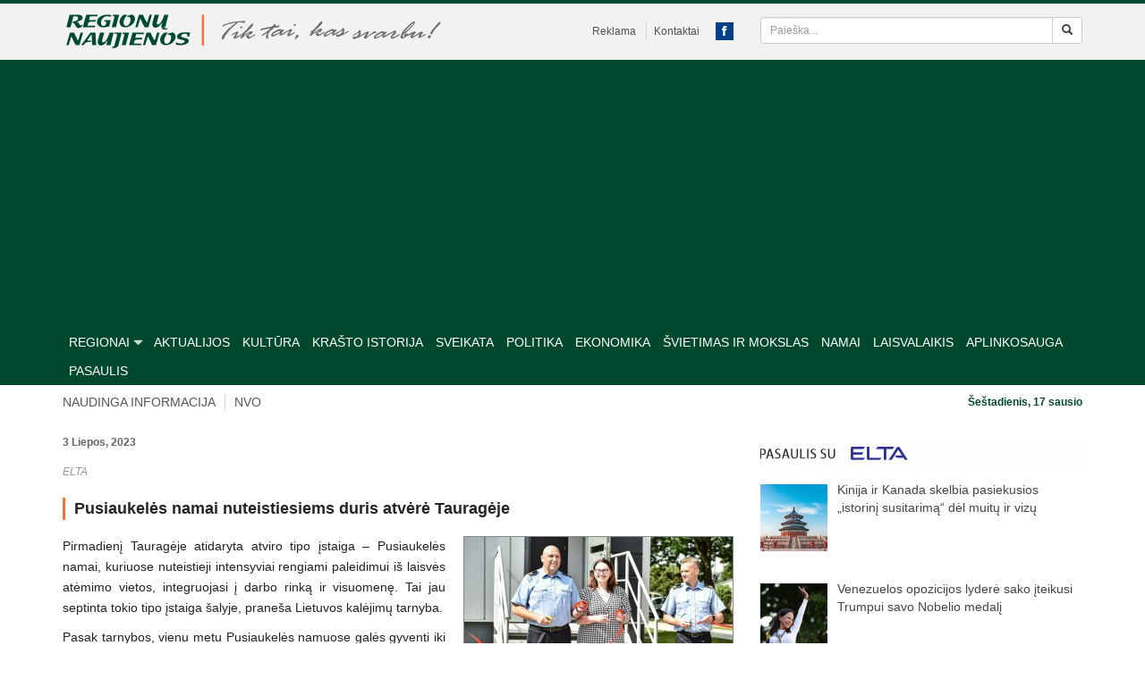

--- FILE ---
content_type: text/html; charset=UTF-8
request_url: https://www.regionunaujienos.lt/pusiaukeles-namai-nuteistiesiems-duris-atvere-taurageje/
body_size: 28193
content:
<!DOCTYPE html>
<html dir="ltr" lang="lt-LT"
	prefix="og: https://ogp.me/ns#" >
<head>
    <meta charset="UTF-8">
    <meta name="viewport" content="width=device-width, initial-scale=1">

    
    <link rel="icon" href="https://www.regionunaujienos.lt/wp-content/themes/regionai/images/favicon.png">

		<style>img:is([sizes="auto" i], [sizes^="auto," i]) { contain-intrinsic-size: 3000px 1500px }</style>
	
		<!-- All in One SEO 4.4.0.1 - aioseo.com -->
		<title>Pusiaukelės namai nuteistiesiems duris atvėrė Tauragėje - Regionų naujienos</title>
		<meta name="description" content="Pirmadienį Tauragėje atidaryta atviro tipo įstaiga – Pusiaukelės namai, kuriuose nuteistieji intensyviai rengiami paleidimui iš laisvės atėmimo vietos, integruojasi į darbo rinką ir visuomenę. Tai jau septinta tokio tipo įstaiga šalyje, praneša Lietuvos kalėjimų tarnyba. Pasak tarnybos, vienu metu Pusiaukelės namuose galės gyventi iki 27 nuteistų asmenų. Pusiaukelės namuose dirbs keturi Lietuvos kalėjimų ir trys" />
		<meta name="robots" content="max-image-preview:large" />
		<link rel="canonical" href="https://www.regionunaujienos.lt/pusiaukeles-namai-nuteistiesiems-duris-atvere-taurageje/" />
		<meta name="generator" content="All in One SEO (AIOSEO) 4.4.0.1" />
		<meta property="og:locale" content="lt_LT" />
		<meta property="og:site_name" content="Regionų naujienos -" />
		<meta property="og:type" content="article" />
		<meta property="og:title" content="Pusiaukelės namai nuteistiesiems duris atvėrė Tauragėje - Regionų naujienos" />
		<meta property="og:description" content="Pirmadienį Tauragėje atidaryta atviro tipo įstaiga – Pusiaukelės namai, kuriuose nuteistieji intensyviai rengiami paleidimui iš laisvės atėmimo vietos, integruojasi į darbo rinką ir visuomenę. Tai jau septinta tokio tipo įstaiga šalyje, praneša Lietuvos kalėjimų tarnyba. Pasak tarnybos, vienu metu Pusiaukelės namuose galės gyventi iki 27 nuteistų asmenų. Pusiaukelės namuose dirbs keturi Lietuvos kalėjimų ir trys" />
		<meta property="og:url" content="https://www.regionunaujienos.lt/pusiaukeles-namai-nuteistiesiems-duris-atvere-taurageje/" />
		<meta property="article:published_time" content="2023-07-03T18:21:12+00:00" />
		<meta property="article:modified_time" content="2023-07-03T18:21:58+00:00" />
		<meta name="twitter:card" content="summary_large_image" />
		<meta name="twitter:title" content="Pusiaukelės namai nuteistiesiems duris atvėrė Tauragėje - Regionų naujienos" />
		<meta name="twitter:description" content="Pirmadienį Tauragėje atidaryta atviro tipo įstaiga – Pusiaukelės namai, kuriuose nuteistieji intensyviai rengiami paleidimui iš laisvės atėmimo vietos, integruojasi į darbo rinką ir visuomenę. Tai jau septinta tokio tipo įstaiga šalyje, praneša Lietuvos kalėjimų tarnyba. Pasak tarnybos, vienu metu Pusiaukelės namuose galės gyventi iki 27 nuteistų asmenų. Pusiaukelės namuose dirbs keturi Lietuvos kalėjimų ir trys" />
		<script type="application/ld+json" class="aioseo-schema">
			{"@context":"https:\/\/schema.org","@graph":[{"@type":"BlogPosting","@id":"https:\/\/www.regionunaujienos.lt\/pusiaukeles-namai-nuteistiesiems-duris-atvere-taurageje\/#blogposting","name":"Pusiaukel\u0117s namai nuteistiesiems duris atv\u0117r\u0117 Taurag\u0117je - Region\u0173 naujienos","headline":"Pusiaukel\u0117s namai nuteistiesiems duris atv\u0117r\u0117 Taurag\u0117je","author":{"@id":"https:\/\/www.regionunaujienos.lt\/author\/vida\/#author"},"publisher":{"@id":"https:\/\/www.regionunaujienos.lt\/#organization"},"image":{"@type":"ImageObject","url":"https:\/\/www.regionunaujienos.lt\/wp-content\/uploads\/2023\/07\/pusiaukeles-namu-atidarymas-taurageje-e1688408456984.jpg","width":800,"height":583},"datePublished":"2023-07-03T18:21:12+03:00","dateModified":"2023-07-03T18:21:58+03:00","inLanguage":"lt-LT","mainEntityOfPage":{"@id":"https:\/\/www.regionunaujienos.lt\/pusiaukeles-namai-nuteistiesiems-duris-atvere-taurageje\/#webpage"},"isPartOf":{"@id":"https:\/\/www.regionunaujienos.lt\/pusiaukeles-namai-nuteistiesiems-duris-atvere-taurageje\/#webpage"},"articleSection":"Taurag\u0117"},{"@type":"BreadcrumbList","@id":"https:\/\/www.regionunaujienos.lt\/pusiaukeles-namai-nuteistiesiems-duris-atvere-taurageje\/#breadcrumblist","itemListElement":[{"@type":"ListItem","@id":"https:\/\/www.regionunaujienos.lt\/#listItem","position":1,"item":{"@type":"WebPage","@id":"https:\/\/www.regionunaujienos.lt\/","name":"Home","url":"https:\/\/www.regionunaujienos.lt\/"},"nextItem":"https:\/\/www.regionunaujienos.lt\/pusiaukeles-namai-nuteistiesiems-duris-atvere-taurageje\/#listItem"},{"@type":"ListItem","@id":"https:\/\/www.regionunaujienos.lt\/pusiaukeles-namai-nuteistiesiems-duris-atvere-taurageje\/#listItem","position":2,"item":{"@type":"WebPage","@id":"https:\/\/www.regionunaujienos.lt\/pusiaukeles-namai-nuteistiesiems-duris-atvere-taurageje\/","name":"Pusiaukel\u0117s namai nuteistiesiems duris atv\u0117r\u0117 Taurag\u0117je","description":"Pirmadien\u012f Taurag\u0117je atidaryta atviro tipo \u012fstaiga \u2013 Pusiaukel\u0117s namai, kuriuose nuteistieji intensyviai rengiami paleidimui i\u0161 laisv\u0117s at\u0117mimo vietos, integruojasi \u012f darbo rink\u0105 ir visuomen\u0119. Tai jau septinta tokio tipo \u012fstaiga \u0161alyje, prane\u0161a Lietuvos kal\u0117jim\u0173 tarnyba. Pasak tarnybos, vienu metu Pusiaukel\u0117s namuose gal\u0117s gyventi iki 27 nuteist\u0173 asmen\u0173. Pusiaukel\u0117s namuose dirbs keturi Lietuvos kal\u0117jim\u0173 ir trys","url":"https:\/\/www.regionunaujienos.lt\/pusiaukeles-namai-nuteistiesiems-duris-atvere-taurageje\/"},"previousItem":"https:\/\/www.regionunaujienos.lt\/#listItem"}]},{"@type":"Organization","@id":"https:\/\/www.regionunaujienos.lt\/#organization","name":"Region\u0173 naujienos","url":"https:\/\/www.regionunaujienos.lt\/"},{"@type":"Person","@id":"https:\/\/www.regionunaujienos.lt\/author\/vida\/#author","url":"https:\/\/www.regionunaujienos.lt\/author\/vida\/","name":"Vida"},{"@type":"WebPage","@id":"https:\/\/www.regionunaujienos.lt\/pusiaukeles-namai-nuteistiesiems-duris-atvere-taurageje\/#webpage","url":"https:\/\/www.regionunaujienos.lt\/pusiaukeles-namai-nuteistiesiems-duris-atvere-taurageje\/","name":"Pusiaukel\u0117s namai nuteistiesiems duris atv\u0117r\u0117 Taurag\u0117je - Region\u0173 naujienos","description":"Pirmadien\u012f Taurag\u0117je atidaryta atviro tipo \u012fstaiga \u2013 Pusiaukel\u0117s namai, kuriuose nuteistieji intensyviai rengiami paleidimui i\u0161 laisv\u0117s at\u0117mimo vietos, integruojasi \u012f darbo rink\u0105 ir visuomen\u0119. Tai jau septinta tokio tipo \u012fstaiga \u0161alyje, prane\u0161a Lietuvos kal\u0117jim\u0173 tarnyba. Pasak tarnybos, vienu metu Pusiaukel\u0117s namuose gal\u0117s gyventi iki 27 nuteist\u0173 asmen\u0173. Pusiaukel\u0117s namuose dirbs keturi Lietuvos kal\u0117jim\u0173 ir trys","inLanguage":"lt-LT","isPartOf":{"@id":"https:\/\/www.regionunaujienos.lt\/#website"},"breadcrumb":{"@id":"https:\/\/www.regionunaujienos.lt\/pusiaukeles-namai-nuteistiesiems-duris-atvere-taurageje\/#breadcrumblist"},"author":{"@id":"https:\/\/www.regionunaujienos.lt\/author\/vida\/#author"},"creator":{"@id":"https:\/\/www.regionunaujienos.lt\/author\/vida\/#author"},"image":{"@type":"ImageObject","url":"https:\/\/www.regionunaujienos.lt\/wp-content\/uploads\/2023\/07\/pusiaukeles-namu-atidarymas-taurageje-e1688408456984.jpg","@id":"https:\/\/www.regionunaujienos.lt\/#mainImage","width":800,"height":583},"primaryImageOfPage":{"@id":"https:\/\/www.regionunaujienos.lt\/pusiaukeles-namai-nuteistiesiems-duris-atvere-taurageje\/#mainImage"},"datePublished":"2023-07-03T18:21:12+03:00","dateModified":"2023-07-03T18:21:58+03:00"},{"@type":"WebSite","@id":"https:\/\/www.regionunaujienos.lt\/#website","url":"https:\/\/www.regionunaujienos.lt\/","name":"Region\u0173 naujienos","inLanguage":"lt-LT","publisher":{"@id":"https:\/\/www.regionunaujienos.lt\/#organization"}}]}
		</script>
		<!-- All in One SEO -->


	<!-- This site is optimized with the Yoast SEO plugin v15.4 - https://yoast.com/wordpress/plugins/seo/ -->
	<meta name="description" content="Pirmadienį Tauragėje atidaryta atviro tipo įstaiga – Pusiaukelės namai, kuriuose nuteistieji intensyviai rengiami paleidimui iš laisvės atėmimo vietos," />
	<meta name="robots" content="index, follow, max-snippet:-1, max-image-preview:large, max-video-preview:-1" />
	<link rel="canonical" href="https://www.regionunaujienos.lt/pusiaukeles-namai-nuteistiesiems-duris-atvere-taurageje/" />
	<meta property="og:locale" content="lt_LT" />
	<meta property="og:type" content="article" />
	<meta property="og:title" content="Pusiaukelės namai nuteistiesiems duris atvėrė Tauragėje - Regionų naujienos" />
	<meta property="og:description" content="Pirmadienį Tauragėje atidaryta atviro tipo įstaiga – Pusiaukelės namai, kuriuose nuteistieji intensyviai rengiami paleidimui iš laisvės atėmimo vietos," />
	<meta property="og:url" content="https://www.regionunaujienos.lt/pusiaukeles-namai-nuteistiesiems-duris-atvere-taurageje/" />
	<meta property="og:site_name" content="Regionų naujienos" />
	<meta property="article:published_time" content="2023-07-03T18:21:12+00:00" />
	<meta property="article:modified_time" content="2023-07-03T18:21:58+00:00" />
	<meta property="og:image" content="https://www.regionunaujienos.lt/wp-content/uploads/2023/07/pusiaukeles-namu-atidarymas-taurageje-e1688408456984.jpg" />
	<meta property="og:image:width" content="800" />
	<meta property="og:image:height" content="583" />
	<meta name="twitter:label1" content="Written by">
	<meta name="twitter:data1" content="Vida">
	<meta name="twitter:label2" content="Est. reading time">
	<meta name="twitter:data2" content="2 minutės">
	<script type="application/ld+json" class="yoast-schema-graph">{"@context":"https://schema.org","@graph":[{"@type":"Organization","@id":"https://www.regionunaujienos.lt/#organization","name":"Regionu naujienos","url":"https://www.regionunaujienos.lt/","sameAs":[],"logo":{"@type":"ImageObject","@id":"https://www.regionunaujienos.lt/#logo","inLanguage":"lt-LT","url":"https://www.regionunaujienos.lt/wp-content/uploads/2020/11/regionu-naujienos.png","width":320,"height":320,"caption":"Regionu naujienos"},"image":{"@id":"https://www.regionunaujienos.lt/#logo"}},{"@type":"WebSite","@id":"https://www.regionunaujienos.lt/#website","url":"https://www.regionunaujienos.lt/","name":"Region\u0173 naujienos","description":"","publisher":{"@id":"https://www.regionunaujienos.lt/#organization"},"potentialAction":[{"@type":"SearchAction","target":"https://www.regionunaujienos.lt/?s={search_term_string}","query-input":"required name=search_term_string"}],"inLanguage":"lt-LT"},{"@type":"ImageObject","@id":"https://www.regionunaujienos.lt/pusiaukeles-namai-nuteistiesiems-duris-atvere-taurageje/#primaryimage","inLanguage":"lt-LT","url":"https://www.regionunaujienos.lt/wp-content/uploads/2023/07/pusiaukeles-namu-atidarymas-taurageje-e1688408456984.jpg","width":800,"height":583},{"@type":"WebPage","@id":"https://www.regionunaujienos.lt/pusiaukeles-namai-nuteistiesiems-duris-atvere-taurageje/#webpage","url":"https://www.regionunaujienos.lt/pusiaukeles-namai-nuteistiesiems-duris-atvere-taurageje/","name":"Pusiaukel\u0117s namai nuteistiesiems duris atv\u0117r\u0117 Taurag\u0117je - Region\u0173 naujienos","isPartOf":{"@id":"https://www.regionunaujienos.lt/#website"},"primaryImageOfPage":{"@id":"https://www.regionunaujienos.lt/pusiaukeles-namai-nuteistiesiems-duris-atvere-taurageje/#primaryimage"},"datePublished":"2023-07-03T18:21:12+00:00","dateModified":"2023-07-03T18:21:58+00:00","description":"Pirmadien\u012f Taurag\u0117je atidaryta atviro tipo \u012fstaiga \u2013 Pusiaukel\u0117s namai, kuriuose nuteistieji intensyviai rengiami paleidimui i\u0161 laisv\u0117s at\u0117mimo vietos,","inLanguage":"lt-LT","potentialAction":[{"@type":"ReadAction","target":["https://www.regionunaujienos.lt/pusiaukeles-namai-nuteistiesiems-duris-atvere-taurageje/"]}]},{"@type":"Article","@id":"https://www.regionunaujienos.lt/pusiaukeles-namai-nuteistiesiems-duris-atvere-taurageje/#article","isPartOf":{"@id":"https://www.regionunaujienos.lt/pusiaukeles-namai-nuteistiesiems-duris-atvere-taurageje/#webpage"},"author":{"@id":"https://www.regionunaujienos.lt/#/schema/person/eb9794f3947d7ad92c183a151ace0fde"},"headline":"Pusiaukel\u0117s namai nuteistiesiems duris atv\u0117r\u0117 Taurag\u0117je","datePublished":"2023-07-03T18:21:12+00:00","dateModified":"2023-07-03T18:21:58+00:00","mainEntityOfPage":{"@id":"https://www.regionunaujienos.lt/pusiaukeles-namai-nuteistiesiems-duris-atvere-taurageje/#webpage"},"publisher":{"@id":"https://www.regionunaujienos.lt/#organization"},"image":{"@id":"https://www.regionunaujienos.lt/pusiaukeles-namai-nuteistiesiems-duris-atvere-taurageje/#primaryimage"},"articleSection":"Taurag\u0117","inLanguage":"lt-LT"},{"@type":"Person","@id":"https://www.regionunaujienos.lt/#/schema/person/eb9794f3947d7ad92c183a151ace0fde","name":"Vida"}]}</script>
	<!-- / Yoast SEO plugin. -->


<link rel='dns-prefetch' href='//www.regionunaujienos.lt' />
<link rel='dns-prefetch' href='//stats.wp.com' />
		<!-- This site uses the Google Analytics by MonsterInsights plugin v8.17 - Using Analytics tracking - https://www.monsterinsights.com/ -->
							<script src="//www.googletagmanager.com/gtag/js?id=G-HEPH17BMJE"  data-cfasync="false" data-wpfc-render="false" type="text/javascript" async></script>
			<script data-cfasync="false" data-wpfc-render="false" type="text/javascript">
				var mi_version = '8.17';
				var mi_track_user = true;
				var mi_no_track_reason = '';
				
								var disableStrs = [
										'ga-disable-G-HEPH17BMJE',
									];

				/* Function to detect opted out users */
				function __gtagTrackerIsOptedOut() {
					for (var index = 0; index < disableStrs.length; index++) {
						if (document.cookie.indexOf(disableStrs[index] + '=true') > -1) {
							return true;
						}
					}

					return false;
				}

				/* Disable tracking if the opt-out cookie exists. */
				if (__gtagTrackerIsOptedOut()) {
					for (var index = 0; index < disableStrs.length; index++) {
						window[disableStrs[index]] = true;
					}
				}

				/* Opt-out function */
				function __gtagTrackerOptout() {
					for (var index = 0; index < disableStrs.length; index++) {
						document.cookie = disableStrs[index] + '=true; expires=Thu, 31 Dec 2099 23:59:59 UTC; path=/';
						window[disableStrs[index]] = true;
					}
				}

				if ('undefined' === typeof gaOptout) {
					function gaOptout() {
						__gtagTrackerOptout();
					}
				}
								window.dataLayer = window.dataLayer || [];

				window.MonsterInsightsDualTracker = {
					helpers: {},
					trackers: {},
				};
				if (mi_track_user) {
					function __gtagDataLayer() {
						dataLayer.push(arguments);
					}

					function __gtagTracker(type, name, parameters) {
						if (!parameters) {
							parameters = {};
						}

						if (parameters.send_to) {
							__gtagDataLayer.apply(null, arguments);
							return;
						}

						if (type === 'event') {
														parameters.send_to = monsterinsights_frontend.v4_id;
							var hookName = name;
							if (typeof parameters['event_category'] !== 'undefined') {
								hookName = parameters['event_category'] + ':' + name;
							}

							if (typeof MonsterInsightsDualTracker.trackers[hookName] !== 'undefined') {
								MonsterInsightsDualTracker.trackers[hookName](parameters);
							} else {
								__gtagDataLayer('event', name, parameters);
							}
							
						} else {
							__gtagDataLayer.apply(null, arguments);
						}
					}

					__gtagTracker('js', new Date());
					__gtagTracker('set', {
						'developer_id.dZGIzZG': true,
											});
										__gtagTracker('config', 'G-HEPH17BMJE', {"forceSSL":"true"} );
															window.gtag = __gtagTracker;										(function () {
						/* https://developers.google.com/analytics/devguides/collection/analyticsjs/ */
						/* ga and __gaTracker compatibility shim. */
						var noopfn = function () {
							return null;
						};
						var newtracker = function () {
							return new Tracker();
						};
						var Tracker = function () {
							return null;
						};
						var p = Tracker.prototype;
						p.get = noopfn;
						p.set = noopfn;
						p.send = function () {
							var args = Array.prototype.slice.call(arguments);
							args.unshift('send');
							__gaTracker.apply(null, args);
						};
						var __gaTracker = function () {
							var len = arguments.length;
							if (len === 0) {
								return;
							}
							var f = arguments[len - 1];
							if (typeof f !== 'object' || f === null || typeof f.hitCallback !== 'function') {
								if ('send' === arguments[0]) {
									var hitConverted, hitObject = false, action;
									if ('event' === arguments[1]) {
										if ('undefined' !== typeof arguments[3]) {
											hitObject = {
												'eventAction': arguments[3],
												'eventCategory': arguments[2],
												'eventLabel': arguments[4],
												'value': arguments[5] ? arguments[5] : 1,
											}
										}
									}
									if ('pageview' === arguments[1]) {
										if ('undefined' !== typeof arguments[2]) {
											hitObject = {
												'eventAction': 'page_view',
												'page_path': arguments[2],
											}
										}
									}
									if (typeof arguments[2] === 'object') {
										hitObject = arguments[2];
									}
									if (typeof arguments[5] === 'object') {
										Object.assign(hitObject, arguments[5]);
									}
									if ('undefined' !== typeof arguments[1].hitType) {
										hitObject = arguments[1];
										if ('pageview' === hitObject.hitType) {
											hitObject.eventAction = 'page_view';
										}
									}
									if (hitObject) {
										action = 'timing' === arguments[1].hitType ? 'timing_complete' : hitObject.eventAction;
										hitConverted = mapArgs(hitObject);
										__gtagTracker('event', action, hitConverted);
									}
								}
								return;
							}

							function mapArgs(args) {
								var arg, hit = {};
								var gaMap = {
									'eventCategory': 'event_category',
									'eventAction': 'event_action',
									'eventLabel': 'event_label',
									'eventValue': 'event_value',
									'nonInteraction': 'non_interaction',
									'timingCategory': 'event_category',
									'timingVar': 'name',
									'timingValue': 'value',
									'timingLabel': 'event_label',
									'page': 'page_path',
									'location': 'page_location',
									'title': 'page_title',
								};
								for (arg in args) {
																		if (!(!args.hasOwnProperty(arg) || !gaMap.hasOwnProperty(arg))) {
										hit[gaMap[arg]] = args[arg];
									} else {
										hit[arg] = args[arg];
									}
								}
								return hit;
							}

							try {
								f.hitCallback();
							} catch (ex) {
							}
						};
						__gaTracker.create = newtracker;
						__gaTracker.getByName = newtracker;
						__gaTracker.getAll = function () {
							return [];
						};
						__gaTracker.remove = noopfn;
						__gaTracker.loaded = true;
						window['__gaTracker'] = __gaTracker;
					})();
									} else {
										console.log("");
					(function () {
						function __gtagTracker() {
							return null;
						}

						window['__gtagTracker'] = __gtagTracker;
						window['gtag'] = __gtagTracker;
					})();
									}
			</script>
				<!-- / Google Analytics by MonsterInsights -->
		<script type="text/javascript">
/* <![CDATA[ */
window._wpemojiSettings = {"baseUrl":"https:\/\/s.w.org\/images\/core\/emoji\/15.0.3\/72x72\/","ext":".png","svgUrl":"https:\/\/s.w.org\/images\/core\/emoji\/15.0.3\/svg\/","svgExt":".svg","source":{"concatemoji":"https:\/\/www.regionunaujienos.lt\/wp-includes\/js\/wp-emoji-release.min.js?ver=b6a7740531a80525787c3b26d43a5ad9"}};
/*! This file is auto-generated */
!function(i,n){var o,s,e;function c(e){try{var t={supportTests:e,timestamp:(new Date).valueOf()};sessionStorage.setItem(o,JSON.stringify(t))}catch(e){}}function p(e,t,n){e.clearRect(0,0,e.canvas.width,e.canvas.height),e.fillText(t,0,0);var t=new Uint32Array(e.getImageData(0,0,e.canvas.width,e.canvas.height).data),r=(e.clearRect(0,0,e.canvas.width,e.canvas.height),e.fillText(n,0,0),new Uint32Array(e.getImageData(0,0,e.canvas.width,e.canvas.height).data));return t.every(function(e,t){return e===r[t]})}function u(e,t,n){switch(t){case"flag":return n(e,"\ud83c\udff3\ufe0f\u200d\u26a7\ufe0f","\ud83c\udff3\ufe0f\u200b\u26a7\ufe0f")?!1:!n(e,"\ud83c\uddfa\ud83c\uddf3","\ud83c\uddfa\u200b\ud83c\uddf3")&&!n(e,"\ud83c\udff4\udb40\udc67\udb40\udc62\udb40\udc65\udb40\udc6e\udb40\udc67\udb40\udc7f","\ud83c\udff4\u200b\udb40\udc67\u200b\udb40\udc62\u200b\udb40\udc65\u200b\udb40\udc6e\u200b\udb40\udc67\u200b\udb40\udc7f");case"emoji":return!n(e,"\ud83d\udc26\u200d\u2b1b","\ud83d\udc26\u200b\u2b1b")}return!1}function f(e,t,n){var r="undefined"!=typeof WorkerGlobalScope&&self instanceof WorkerGlobalScope?new OffscreenCanvas(300,150):i.createElement("canvas"),a=r.getContext("2d",{willReadFrequently:!0}),o=(a.textBaseline="top",a.font="600 32px Arial",{});return e.forEach(function(e){o[e]=t(a,e,n)}),o}function t(e){var t=i.createElement("script");t.src=e,t.defer=!0,i.head.appendChild(t)}"undefined"!=typeof Promise&&(o="wpEmojiSettingsSupports",s=["flag","emoji"],n.supports={everything:!0,everythingExceptFlag:!0},e=new Promise(function(e){i.addEventListener("DOMContentLoaded",e,{once:!0})}),new Promise(function(t){var n=function(){try{var e=JSON.parse(sessionStorage.getItem(o));if("object"==typeof e&&"number"==typeof e.timestamp&&(new Date).valueOf()<e.timestamp+604800&&"object"==typeof e.supportTests)return e.supportTests}catch(e){}return null}();if(!n){if("undefined"!=typeof Worker&&"undefined"!=typeof OffscreenCanvas&&"undefined"!=typeof URL&&URL.createObjectURL&&"undefined"!=typeof Blob)try{var e="postMessage("+f.toString()+"("+[JSON.stringify(s),u.toString(),p.toString()].join(",")+"));",r=new Blob([e],{type:"text/javascript"}),a=new Worker(URL.createObjectURL(r),{name:"wpTestEmojiSupports"});return void(a.onmessage=function(e){c(n=e.data),a.terminate(),t(n)})}catch(e){}c(n=f(s,u,p))}t(n)}).then(function(e){for(var t in e)n.supports[t]=e[t],n.supports.everything=n.supports.everything&&n.supports[t],"flag"!==t&&(n.supports.everythingExceptFlag=n.supports.everythingExceptFlag&&n.supports[t]);n.supports.everythingExceptFlag=n.supports.everythingExceptFlag&&!n.supports.flag,n.DOMReady=!1,n.readyCallback=function(){n.DOMReady=!0}}).then(function(){return e}).then(function(){var e;n.supports.everything||(n.readyCallback(),(e=n.source||{}).concatemoji?t(e.concatemoji):e.wpemoji&&e.twemoji&&(t(e.twemoji),t(e.wpemoji)))}))}((window,document),window._wpemojiSettings);
/* ]]> */
</script>
<style id='wp-emoji-styles-inline-css' type='text/css'>

	img.wp-smiley, img.emoji {
		display: inline !important;
		border: none !important;
		box-shadow: none !important;
		height: 1em !important;
		width: 1em !important;
		margin: 0 0.07em !important;
		vertical-align: -0.1em !important;
		background: none !important;
		padding: 0 !important;
	}
</style>
<link rel='stylesheet' id='wp-block-library-css' href='https://www.regionunaujienos.lt/wp-includes/css/dist/block-library/style.min.css?ver=b6a7740531a80525787c3b26d43a5ad9' type='text/css' media='all' />
<link rel='stylesheet' id='mediaelement-css' href='https://www.regionunaujienos.lt/wp-includes/js/mediaelement/mediaelementplayer-legacy.min.css?ver=4.2.17' type='text/css' media='all' />
<link rel='stylesheet' id='wp-mediaelement-css' href='https://www.regionunaujienos.lt/wp-includes/js/mediaelement/wp-mediaelement.min.css?ver=b6a7740531a80525787c3b26d43a5ad9' type='text/css' media='all' />
<style id='jetpack-sharing-buttons-style-inline-css' type='text/css'>
.jetpack-sharing-buttons__services-list{display:flex;flex-direction:row;flex-wrap:wrap;gap:0;list-style-type:none;margin:5px;padding:0}.jetpack-sharing-buttons__services-list.has-small-icon-size{font-size:12px}.jetpack-sharing-buttons__services-list.has-normal-icon-size{font-size:16px}.jetpack-sharing-buttons__services-list.has-large-icon-size{font-size:24px}.jetpack-sharing-buttons__services-list.has-huge-icon-size{font-size:36px}@media print{.jetpack-sharing-buttons__services-list{display:none!important}}.editor-styles-wrapper .wp-block-jetpack-sharing-buttons{gap:0;padding-inline-start:0}ul.jetpack-sharing-buttons__services-list.has-background{padding:1.25em 2.375em}
</style>
<style id='classic-theme-styles-inline-css' type='text/css'>
/*! This file is auto-generated */
.wp-block-button__link{color:#fff;background-color:#32373c;border-radius:9999px;box-shadow:none;text-decoration:none;padding:calc(.667em + 2px) calc(1.333em + 2px);font-size:1.125em}.wp-block-file__button{background:#32373c;color:#fff;text-decoration:none}
</style>
<style id='global-styles-inline-css' type='text/css'>
:root{--wp--preset--aspect-ratio--square: 1;--wp--preset--aspect-ratio--4-3: 4/3;--wp--preset--aspect-ratio--3-4: 3/4;--wp--preset--aspect-ratio--3-2: 3/2;--wp--preset--aspect-ratio--2-3: 2/3;--wp--preset--aspect-ratio--16-9: 16/9;--wp--preset--aspect-ratio--9-16: 9/16;--wp--preset--color--black: #000000;--wp--preset--color--cyan-bluish-gray: #abb8c3;--wp--preset--color--white: #ffffff;--wp--preset--color--pale-pink: #f78da7;--wp--preset--color--vivid-red: #cf2e2e;--wp--preset--color--luminous-vivid-orange: #ff6900;--wp--preset--color--luminous-vivid-amber: #fcb900;--wp--preset--color--light-green-cyan: #7bdcb5;--wp--preset--color--vivid-green-cyan: #00d084;--wp--preset--color--pale-cyan-blue: #8ed1fc;--wp--preset--color--vivid-cyan-blue: #0693e3;--wp--preset--color--vivid-purple: #9b51e0;--wp--preset--gradient--vivid-cyan-blue-to-vivid-purple: linear-gradient(135deg,rgba(6,147,227,1) 0%,rgb(155,81,224) 100%);--wp--preset--gradient--light-green-cyan-to-vivid-green-cyan: linear-gradient(135deg,rgb(122,220,180) 0%,rgb(0,208,130) 100%);--wp--preset--gradient--luminous-vivid-amber-to-luminous-vivid-orange: linear-gradient(135deg,rgba(252,185,0,1) 0%,rgba(255,105,0,1) 100%);--wp--preset--gradient--luminous-vivid-orange-to-vivid-red: linear-gradient(135deg,rgba(255,105,0,1) 0%,rgb(207,46,46) 100%);--wp--preset--gradient--very-light-gray-to-cyan-bluish-gray: linear-gradient(135deg,rgb(238,238,238) 0%,rgb(169,184,195) 100%);--wp--preset--gradient--cool-to-warm-spectrum: linear-gradient(135deg,rgb(74,234,220) 0%,rgb(151,120,209) 20%,rgb(207,42,186) 40%,rgb(238,44,130) 60%,rgb(251,105,98) 80%,rgb(254,248,76) 100%);--wp--preset--gradient--blush-light-purple: linear-gradient(135deg,rgb(255,206,236) 0%,rgb(152,150,240) 100%);--wp--preset--gradient--blush-bordeaux: linear-gradient(135deg,rgb(254,205,165) 0%,rgb(254,45,45) 50%,rgb(107,0,62) 100%);--wp--preset--gradient--luminous-dusk: linear-gradient(135deg,rgb(255,203,112) 0%,rgb(199,81,192) 50%,rgb(65,88,208) 100%);--wp--preset--gradient--pale-ocean: linear-gradient(135deg,rgb(255,245,203) 0%,rgb(182,227,212) 50%,rgb(51,167,181) 100%);--wp--preset--gradient--electric-grass: linear-gradient(135deg,rgb(202,248,128) 0%,rgb(113,206,126) 100%);--wp--preset--gradient--midnight: linear-gradient(135deg,rgb(2,3,129) 0%,rgb(40,116,252) 100%);--wp--preset--font-size--small: 13px;--wp--preset--font-size--medium: 20px;--wp--preset--font-size--large: 36px;--wp--preset--font-size--x-large: 42px;--wp--preset--spacing--20: 0.44rem;--wp--preset--spacing--30: 0.67rem;--wp--preset--spacing--40: 1rem;--wp--preset--spacing--50: 1.5rem;--wp--preset--spacing--60: 2.25rem;--wp--preset--spacing--70: 3.38rem;--wp--preset--spacing--80: 5.06rem;--wp--preset--shadow--natural: 6px 6px 9px rgba(0, 0, 0, 0.2);--wp--preset--shadow--deep: 12px 12px 50px rgba(0, 0, 0, 0.4);--wp--preset--shadow--sharp: 6px 6px 0px rgba(0, 0, 0, 0.2);--wp--preset--shadow--outlined: 6px 6px 0px -3px rgba(255, 255, 255, 1), 6px 6px rgba(0, 0, 0, 1);--wp--preset--shadow--crisp: 6px 6px 0px rgba(0, 0, 0, 1);}:where(.is-layout-flex){gap: 0.5em;}:where(.is-layout-grid){gap: 0.5em;}body .is-layout-flex{display: flex;}.is-layout-flex{flex-wrap: wrap;align-items: center;}.is-layout-flex > :is(*, div){margin: 0;}body .is-layout-grid{display: grid;}.is-layout-grid > :is(*, div){margin: 0;}:where(.wp-block-columns.is-layout-flex){gap: 2em;}:where(.wp-block-columns.is-layout-grid){gap: 2em;}:where(.wp-block-post-template.is-layout-flex){gap: 1.25em;}:where(.wp-block-post-template.is-layout-grid){gap: 1.25em;}.has-black-color{color: var(--wp--preset--color--black) !important;}.has-cyan-bluish-gray-color{color: var(--wp--preset--color--cyan-bluish-gray) !important;}.has-white-color{color: var(--wp--preset--color--white) !important;}.has-pale-pink-color{color: var(--wp--preset--color--pale-pink) !important;}.has-vivid-red-color{color: var(--wp--preset--color--vivid-red) !important;}.has-luminous-vivid-orange-color{color: var(--wp--preset--color--luminous-vivid-orange) !important;}.has-luminous-vivid-amber-color{color: var(--wp--preset--color--luminous-vivid-amber) !important;}.has-light-green-cyan-color{color: var(--wp--preset--color--light-green-cyan) !important;}.has-vivid-green-cyan-color{color: var(--wp--preset--color--vivid-green-cyan) !important;}.has-pale-cyan-blue-color{color: var(--wp--preset--color--pale-cyan-blue) !important;}.has-vivid-cyan-blue-color{color: var(--wp--preset--color--vivid-cyan-blue) !important;}.has-vivid-purple-color{color: var(--wp--preset--color--vivid-purple) !important;}.has-black-background-color{background-color: var(--wp--preset--color--black) !important;}.has-cyan-bluish-gray-background-color{background-color: var(--wp--preset--color--cyan-bluish-gray) !important;}.has-white-background-color{background-color: var(--wp--preset--color--white) !important;}.has-pale-pink-background-color{background-color: var(--wp--preset--color--pale-pink) !important;}.has-vivid-red-background-color{background-color: var(--wp--preset--color--vivid-red) !important;}.has-luminous-vivid-orange-background-color{background-color: var(--wp--preset--color--luminous-vivid-orange) !important;}.has-luminous-vivid-amber-background-color{background-color: var(--wp--preset--color--luminous-vivid-amber) !important;}.has-light-green-cyan-background-color{background-color: var(--wp--preset--color--light-green-cyan) !important;}.has-vivid-green-cyan-background-color{background-color: var(--wp--preset--color--vivid-green-cyan) !important;}.has-pale-cyan-blue-background-color{background-color: var(--wp--preset--color--pale-cyan-blue) !important;}.has-vivid-cyan-blue-background-color{background-color: var(--wp--preset--color--vivid-cyan-blue) !important;}.has-vivid-purple-background-color{background-color: var(--wp--preset--color--vivid-purple) !important;}.has-black-border-color{border-color: var(--wp--preset--color--black) !important;}.has-cyan-bluish-gray-border-color{border-color: var(--wp--preset--color--cyan-bluish-gray) !important;}.has-white-border-color{border-color: var(--wp--preset--color--white) !important;}.has-pale-pink-border-color{border-color: var(--wp--preset--color--pale-pink) !important;}.has-vivid-red-border-color{border-color: var(--wp--preset--color--vivid-red) !important;}.has-luminous-vivid-orange-border-color{border-color: var(--wp--preset--color--luminous-vivid-orange) !important;}.has-luminous-vivid-amber-border-color{border-color: var(--wp--preset--color--luminous-vivid-amber) !important;}.has-light-green-cyan-border-color{border-color: var(--wp--preset--color--light-green-cyan) !important;}.has-vivid-green-cyan-border-color{border-color: var(--wp--preset--color--vivid-green-cyan) !important;}.has-pale-cyan-blue-border-color{border-color: var(--wp--preset--color--pale-cyan-blue) !important;}.has-vivid-cyan-blue-border-color{border-color: var(--wp--preset--color--vivid-cyan-blue) !important;}.has-vivid-purple-border-color{border-color: var(--wp--preset--color--vivid-purple) !important;}.has-vivid-cyan-blue-to-vivid-purple-gradient-background{background: var(--wp--preset--gradient--vivid-cyan-blue-to-vivid-purple) !important;}.has-light-green-cyan-to-vivid-green-cyan-gradient-background{background: var(--wp--preset--gradient--light-green-cyan-to-vivid-green-cyan) !important;}.has-luminous-vivid-amber-to-luminous-vivid-orange-gradient-background{background: var(--wp--preset--gradient--luminous-vivid-amber-to-luminous-vivid-orange) !important;}.has-luminous-vivid-orange-to-vivid-red-gradient-background{background: var(--wp--preset--gradient--luminous-vivid-orange-to-vivid-red) !important;}.has-very-light-gray-to-cyan-bluish-gray-gradient-background{background: var(--wp--preset--gradient--very-light-gray-to-cyan-bluish-gray) !important;}.has-cool-to-warm-spectrum-gradient-background{background: var(--wp--preset--gradient--cool-to-warm-spectrum) !important;}.has-blush-light-purple-gradient-background{background: var(--wp--preset--gradient--blush-light-purple) !important;}.has-blush-bordeaux-gradient-background{background: var(--wp--preset--gradient--blush-bordeaux) !important;}.has-luminous-dusk-gradient-background{background: var(--wp--preset--gradient--luminous-dusk) !important;}.has-pale-ocean-gradient-background{background: var(--wp--preset--gradient--pale-ocean) !important;}.has-electric-grass-gradient-background{background: var(--wp--preset--gradient--electric-grass) !important;}.has-midnight-gradient-background{background: var(--wp--preset--gradient--midnight) !important;}.has-small-font-size{font-size: var(--wp--preset--font-size--small) !important;}.has-medium-font-size{font-size: var(--wp--preset--font-size--medium) !important;}.has-large-font-size{font-size: var(--wp--preset--font-size--large) !important;}.has-x-large-font-size{font-size: var(--wp--preset--font-size--x-large) !important;}
:where(.wp-block-post-template.is-layout-flex){gap: 1.25em;}:where(.wp-block-post-template.is-layout-grid){gap: 1.25em;}
:where(.wp-block-columns.is-layout-flex){gap: 2em;}:where(.wp-block-columns.is-layout-grid){gap: 2em;}
:root :where(.wp-block-pullquote){font-size: 1.5em;line-height: 1.6;}
</style>
<link rel='stylesheet' id='wp-polls-css' href='https://www.regionunaujienos.lt/wp-content/themes/regionai/polls-css.css?ver=2.75.5' type='text/css' media='all' />
<style id='wp-polls-inline-css' type='text/css'>
.wp-polls .pollbar {
	margin: 1px;
	font-size: 6px;
	line-height: 8px;
	height: 8px;
	background: #f47435;
	border: 1px solid #666666;
}

</style>
<link rel='stylesheet' id='bootstrap-default-css' href='https://www.regionunaujienos.lt/wp-content/themes/regionai/assets/bootstrap/css/bootstrap.min.css?ver=170123' type='text/css' media='all' />
<link rel='stylesheet' id='rnaujienos-style-css' href='https://www.regionunaujienos.lt/wp-content/themes/regionai/style.css?ver=2.2.9' type='text/css' media='all' />
<link rel='stylesheet' id='recent-posts-widget-with-thumbnails-public-style-css' href='https://www.regionunaujienos.lt/wp-content/plugins/recent-posts-widget-with-thumbnails/public.css?ver=7.1.1' type='text/css' media='all' />
<link rel='stylesheet' id='fancybox-css' href='https://www.regionunaujienos.lt/wp-content/plugins/easy-fancybox/css/jquery.fancybox.min.css?ver=1.3.24' type='text/css' media='screen' />
<style id='fancybox-inline-css' type='text/css'>
#fancybox-content{border-color:#fff;}
</style>
<script type="text/javascript" src="https://www.regionunaujienos.lt/wp-content/plugins/google-analytics-for-wordpress/assets/js/frontend-gtag.min.js?ver=8.17" id="monsterinsights-frontend-script-js"></script>
<script data-cfasync="false" data-wpfc-render="false" type="text/javascript" id='monsterinsights-frontend-script-js-extra'>/* <![CDATA[ */
var monsterinsights_frontend = {"js_events_tracking":"true","download_extensions":"doc,pdf,ppt,zip,xls,docx,pptx,xlsx","inbound_paths":"[]","home_url":"https:\/\/www.regionunaujienos.lt","hash_tracking":"false","v4_id":"G-HEPH17BMJE"};/* ]]> */
</script>
<script type="text/javascript" src="https://www.regionunaujienos.lt/wp-includes/js/jquery/jquery.min.js?ver=3.7.1" id="jquery-core-js"></script>
<script type="text/javascript" src="https://www.regionunaujienos.lt/wp-includes/js/jquery/jquery-migrate.min.js?ver=3.4.1" id="jquery-migrate-js"></script>
<script type="text/javascript" id="samLayout-js-extra">
/* <![CDATA[ */
var samAjax = {"ajaxurl":"https:\/\/www.regionunaujienos.lt\/wp-content\/plugins\/simple-ads-manager\/sam-ajax.php","loadurl":"https:\/\/www.regionunaujienos.lt\/wp-content\/plugins\/simple-ads-manager\/sam-ajax-loader.php","load":"","mailer":"0","clauses":"[base64]","doStats":"0","container":"sam-container","place":"sam-place","ad":"sam-ad"};
/* ]]> */
</script>
<script type="text/javascript" src="https://www.regionunaujienos.lt/wp-content/plugins/simple-ads-manager/js/sam-layout.min.js?ver=2.9.8.125" id="samLayout-js"></script>
<script type="text/javascript" src="https://www.regionunaujienos.lt/wp-content/themes/regionai/assets/bootstrap/js/bootstrap.min.js?ver=3.3.7" id="bootstrap-js-js"></script>
<!--[if lt IE 9]>
<script type="text/javascript" src="https://www.regionunaujienos.lt/wp-content/themes/regionai/js/html5.js?ver=3.7.3" id="html5-shiv-js"></script>
<![endif]-->
<link rel="https://api.w.org/" href="https://www.regionunaujienos.lt/wp-json/" /><link rel="alternate" title="JSON" type="application/json" href="https://www.regionunaujienos.lt/wp-json/wp/v2/posts/314789" /><link rel="EditURI" type="application/rsd+xml" title="RSD" href="https://www.regionunaujienos.lt/xmlrpc.php?rsd" />

<link rel='shortlink' href='https://www.regionunaujienos.lt/?p=314789' />
<link rel="alternate" title="oEmbed (JSON)" type="application/json+oembed" href="https://www.regionunaujienos.lt/wp-json/oembed/1.0/embed?url=https%3A%2F%2Fwww.regionunaujienos.lt%2Fpusiaukeles-namai-nuteistiesiems-duris-atvere-taurageje%2F" />
<link rel="alternate" title="oEmbed (XML)" type="text/xml+oembed" href="https://www.regionunaujienos.lt/wp-json/oembed/1.0/embed?url=https%3A%2F%2Fwww.regionunaujienos.lt%2Fpusiaukeles-namai-nuteistiesiems-duris-atvere-taurageje%2F&#038;format=xml" />
	<style>img#wpstats{display:none}</style>
		<style id="wpforms-css-vars-root">
				:root {
					--wpforms-field-border-radius: 3px;
--wpforms-field-background-color: #ffffff;
--wpforms-field-border-color: rgba( 0, 0, 0, 0.25 );
--wpforms-field-text-color: rgba( 0, 0, 0, 0.7 );
--wpforms-label-color: rgba( 0, 0, 0, 0.85 );
--wpforms-label-sublabel-color: rgba( 0, 0, 0, 0.55 );
--wpforms-label-error-color: #d63637;
--wpforms-button-border-radius: 3px;
--wpforms-button-background-color: #066aab;
--wpforms-button-text-color: #ffffff;
--wpforms-field-size-input-height: 43px;
--wpforms-field-size-input-spacing: 15px;
--wpforms-field-size-font-size: 16px;
--wpforms-field-size-line-height: 19px;
--wpforms-field-size-padding-h: 14px;
--wpforms-field-size-checkbox-size: 16px;
--wpforms-field-size-sublabel-spacing: 5px;
--wpforms-field-size-icon-size: 1;
--wpforms-label-size-font-size: 16px;
--wpforms-label-size-line-height: 19px;
--wpforms-label-size-sublabel-font-size: 14px;
--wpforms-label-size-sublabel-line-height: 17px;
--wpforms-button-size-font-size: 17px;
--wpforms-button-size-height: 41px;
--wpforms-button-size-padding-h: 15px;
--wpforms-button-size-margin-top: 10px;

				}
			</style>
    <script type="text/javascript" src="//lv.adocean.pl/files/js/aomini.js"></script>
    <!-- Inscreen lib -->
    <script type="text/javascript" src="https://cdn.jsdelivr.net/npm/in-view@0.6.1/dist/in-view.min.js"></script>
    <script>inView.offset(-400);</script>

        <!-- (C)2000-2013 Gemius SA - gemiusAudience / pp.regionunaujienos.lt / Visa aplinka -->
    <script type="text/javascript">
    <!--//--><![CDATA[//><!--
    var pp_gemius_identifier = 'chs6SMe5S85FS.SuZUyzHpXmXkEdgEcun4lPx0859i7.L7';
    // lines below shouldn't be edited
    function gemius_pending(i) { window[i] = window[i] || function() {var x = window[i+'_pdata'] = window[i+'_pdata'] || []; x[x.length]=arguments;};};
    gemius_pending('gemius_hit'); gemius_pending('gemius_event'); gemius_pending('pp_gemius_hit'); gemius_pending('pp_gemius_event');
    (function(d,t) {try {var gt=d.createElement(t),s=d.getElementsByTagName(t)[0],l='http'+((location.protocol=='https:')?'s':''); gt.setAttribute('async','async');
    gt.setAttribute('defer','defer'); gt.src=l+'://galt.hit.gemius.pl/xgemius.js'; s.parentNode.insertBefore(gt,s);} catch (e) {}})(document,'script');
    //--><!]]>
    </script>
	
	<script data-ad-client="ca-pub-3442561679256324" async src="https://pagead2.googlesyndication.com/pagead/js/adsbygoogle.js"></script>

	<meta name="addpress-verification" content="6037d6b1b1615">
	
	<meta name="getlinko-verify-code" content="getlinko-verify-e05ac5607edc79a5ec2abfb51988eee87c545db2"/>
	
</head>

<body class="post-template-default single single-post postid-314789 single-format-standard no-avatars">

    <div class="header">

        <div class="header-links">
            <div class="container">
                <div class="row">
                    <div class="col-lg-6 col-md-6 logo-box">
                        <div class="logo">
                            <a href="https://www.regionunaujienos.lt"><img src="https://www.regionunaujienos.lt/wp-content/themes/regionai/images/rn-logo.svg" alt="Regionų naujienos" title="Regionų naujienos" style="border:0px;" /></a>
                        </div>
                        <div class="logo">
                            <img src="https://www.regionunaujienos.lt/wp-content/themes/regionai/images/rn-slogan.svg" alt="Tik tai, kas svarbu!" style="border:0px;" />
                        </div>
                    </div>

                    <div class="col-lg-2 col-md-3 col-sm-6">
                        <div class="mailbox">
                            <div class="links"><ul><li id="menu-item-169" class="menu-item menu-item-type-post_type menu-item-object-page menu-item-169"><a href="https://www.regionunaujienos.lt/reklama/">Reklama</a></li>
<li id="menu-item-168" class="menu-item menu-item-type-post_type menu-item-object-page menu-item-168"><a href="https://www.regionunaujienos.lt/kontaktai/">Kontaktai</a></li>
</ul></div>
                                                         
                             <a class="soc" href="https://www.facebook.com/reg.nauj?eid=ARBee0QYIFOkpx-FPU7jWFz3Y4wL7CFCH_uBnox82R5RdX6iaSAfHfMTeLRZT47c8x3KDtgrKfoSMMCx" target="_blank" title="Facebook"><img src="https://www.regionunaujienos.lt/wp-content/themes/regionai/images/soc_fb.jpg" style="border:0px;"></a>
                                                    </div>
                    </div>

                    <div class="col-lg-4 col-md-3 col-sm-6">
                        <div class="paieska">
                            
                                                        <form role="search" method="get" class="search-form clearfix" action="https://www.regionunaujienos.lt">
                                <div class="input-group">
                                    <input type="search" class="form-control input-sm" value="" name="s" placeholder="Paieška...">
                                    <span class="input-group-btn">
                                        <button class="btn btn-default btn-sm" type="submit"><span class="glyphicon glyphicon-search" aria-hidden="true"></span></button>
                                    </span>
                                </div>
                            </form>

                        </div>
                    </div>

                </div>
            </div>
        </div>

        <div class="header-mobile-nav hidden-lg hidden-md clearfix">
            <div class="container">
                <div class="logo">
                    <a href="https://www.regionunaujienos.lt"><img src="https://www.regionunaujienos.lt/wp-content/themes/regionai/images/rn-logo-w.svg" alt="Regionų naujienos" title="Regionų naujienos" style="border:0px;" /></a>
                </div>

                <div class="mobile-nav-btn">
                    <div class="mobile-nav-btn-box">
                        <button type="button" class="collapsed" data-toggle="collapse" data-target="#group-collapse" aria-expanded="false">
                            <span class="glyphicon glyphicon-menu-hamburger" aria-hidden="true" style="display: block"></span>
                        </button>
                    </div>
                </div>
            </div>
        </div>

        <div id="group-collapse" class="collapse top-menu-line">
            <div class="container">
                <nav class="top-main-menu">
                    <ul class="menu-items clearfix"><li id="menu-item-104" class="menu-item menu-item-type-taxonomy menu-item-object-category current-post-ancestor menu-item-has-children menu-item-104"><a href="https://www.regionunaujienos.lt/naujienos/regionai/">Regionai</a>
<ul class="sub-menu">
	<li id="menu-item-84" class="menu-item menu-item-type-taxonomy menu-item-object-category menu-item-has-children menu-item-84"><a href="https://www.regionunaujienos.lt/naujienos/regionai/alytaus/">Alytaus</a>
	<ul class="sub-menu">
		<li id="menu-item-64942" class="menu-item menu-item-type-taxonomy menu-item-object-category menu-item-64942"><a href="https://www.regionunaujienos.lt/naujienos/regionai/alytaus/alytus/">Alytus</a></li>
		<li id="menu-item-65220" class="menu-item menu-item-type-taxonomy menu-item-object-category menu-item-65220"><a href="https://www.regionunaujienos.lt/naujienos/regionai/alytaus/druskininkai/">Druskininkai</a></li>
		<li id="menu-item-62299" class="menu-item menu-item-type-taxonomy menu-item-object-category menu-item-62299"><a href="https://www.regionunaujienos.lt/naujienos/regionai/alytaus/lazdijai/">Lazdijai</a></li>
		<li id="menu-item-65243" class="menu-item menu-item-type-taxonomy menu-item-object-category menu-item-65243"><a href="https://www.regionunaujienos.lt/naujienos/regionai/alytaus/varena/">Varėna</a></li>
	</ul>
</li>
	<li id="menu-item-85" class="menu-item menu-item-type-taxonomy menu-item-object-category menu-item-has-children menu-item-85"><a href="https://www.regionunaujienos.lt/naujienos/regionai/kauno/">Kauno</a>
	<ul class="sub-menu">
		<li id="menu-item-65215" class="menu-item menu-item-type-taxonomy menu-item-object-category menu-item-65215"><a href="https://www.regionunaujienos.lt/naujienos/regionai/kauno/birstonas/">Birštonas</a></li>
		<li id="menu-item-65223" class="menu-item menu-item-type-taxonomy menu-item-object-category menu-item-65223"><a href="https://www.regionunaujienos.lt/naujienos/regionai/kauno/jonava/">Jonava</a></li>
		<li id="menu-item-65225" class="menu-item menu-item-type-taxonomy menu-item-object-category menu-item-65225"><a href="https://www.regionunaujienos.lt/naujienos/regionai/kauno/kaisiadorys/">Kaišiadorys</a></li>
		<li id="menu-item-64222" class="menu-item menu-item-type-taxonomy menu-item-object-category menu-item-64222"><a href="https://www.regionunaujienos.lt/naujienos/regionai/kauno/kaunas/">Kaunas</a></li>
		<li id="menu-item-62286" class="menu-item menu-item-type-taxonomy menu-item-object-category menu-item-62286"><a href="https://www.regionunaujienos.lt/naujienos/regionai/kauno/kedainiai/">Kėdainiai</a></li>
		<li id="menu-item-65230" class="menu-item menu-item-type-taxonomy menu-item-object-category menu-item-65230"><a href="https://www.regionunaujienos.lt/naujienos/regionai/kauno/prienai/">Prienai</a></li>
		<li id="menu-item-65231" class="menu-item menu-item-type-taxonomy menu-item-object-category menu-item-65231"><a href="https://www.regionunaujienos.lt/naujienos/regionai/kauno/raseiniai/">Raseiniai</a></li>
	</ul>
</li>
	<li id="menu-item-86" class="menu-item menu-item-type-taxonomy menu-item-object-category menu-item-has-children menu-item-86"><a href="https://www.regionunaujienos.lt/naujienos/regionai/klaipedos/">Klaipėdos</a>
	<ul class="sub-menu">
		<li id="menu-item-62346" class="menu-item menu-item-type-taxonomy menu-item-object-category menu-item-62346"><a href="https://www.regionunaujienos.lt/naujienos/regionai/klaipedos/klaipeda/">Klaipėda</a></li>
		<li id="menu-item-65200" class="menu-item menu-item-type-taxonomy menu-item-object-category menu-item-65200"><a href="https://www.regionunaujienos.lt/naujienos/regionai/klaipedos/kretinga/">Kretinga</a></li>
		<li id="menu-item-65201" class="menu-item menu-item-type-taxonomy menu-item-object-category menu-item-65201"><a href="https://www.regionunaujienos.lt/naujienos/regionai/klaipedos/neringa/">Neringa</a></li>
		<li id="menu-item-65202" class="menu-item menu-item-type-taxonomy menu-item-object-category menu-item-65202"><a href="https://www.regionunaujienos.lt/naujienos/regionai/klaipedos/palanga/">Palanga</a></li>
		<li id="menu-item-65204" class="menu-item menu-item-type-taxonomy menu-item-object-category menu-item-65204"><a href="https://www.regionunaujienos.lt/naujienos/regionai/klaipedos/skuodas/">Skuodas</a></li>
		<li id="menu-item-65203" class="menu-item menu-item-type-taxonomy menu-item-object-category menu-item-65203"><a href="https://www.regionunaujienos.lt/naujienos/regionai/klaipedos/silute/">Šilutė</a></li>
	</ul>
</li>
	<li id="menu-item-87" class="menu-item menu-item-type-taxonomy menu-item-object-category menu-item-has-children menu-item-87"><a href="https://www.regionunaujienos.lt/naujienos/regionai/marijampoles/">Marijampolės</a>
	<ul class="sub-menu">
		<li id="menu-item-65197" class="menu-item menu-item-type-taxonomy menu-item-object-category menu-item-65197"><a href="https://www.regionunaujienos.lt/naujienos/regionai/marijampoles/marijampole/">Marijampolė</a></li>
		<li id="menu-item-65195" class="menu-item menu-item-type-taxonomy menu-item-object-category menu-item-65195"><a href="https://www.regionunaujienos.lt/naujienos/regionai/marijampoles/kalvarija/">Kalvarija</a></li>
		<li id="menu-item-65196" class="menu-item menu-item-type-taxonomy menu-item-object-category menu-item-65196"><a href="https://www.regionunaujienos.lt/naujienos/regionai/marijampoles/kazlu-ruda/">Kazlų Rūda</a></li>
		<li id="menu-item-65198" class="menu-item menu-item-type-taxonomy menu-item-object-category menu-item-65198"><a href="https://www.regionunaujienos.lt/naujienos/regionai/marijampoles/sakiai/">Šakiai</a></li>
		<li id="menu-item-65199" class="menu-item menu-item-type-taxonomy menu-item-object-category menu-item-65199"><a href="https://www.regionunaujienos.lt/naujienos/regionai/marijampoles/vilkaviskis/">Vilkaviškis</a></li>
	</ul>
</li>
	<li id="menu-item-88" class="menu-item menu-item-type-taxonomy menu-item-object-category menu-item-has-children menu-item-88"><a href="https://www.regionunaujienos.lt/naujienos/regionai/panevezio/">Panevėžio</a>
	<ul class="sub-menu">
		<li id="menu-item-65219" class="menu-item menu-item-type-taxonomy menu-item-object-category menu-item-65219"><a href="https://www.regionunaujienos.lt/naujienos/regionai/panevezio/birzai/">Biržai</a></li>
		<li id="menu-item-65226" class="menu-item menu-item-type-taxonomy menu-item-object-category menu-item-65226"><a href="https://www.regionunaujienos.lt/naujienos/regionai/panevezio/kupiskis/">Kupiškis</a></li>
		<li id="menu-item-62038" class="menu-item menu-item-type-taxonomy menu-item-object-category menu-item-62038"><a href="https://www.regionunaujienos.lt/naujienos/regionai/panevezio/panevezys/">Panevėžys</a></li>
		<li id="menu-item-65228" class="menu-item menu-item-type-taxonomy menu-item-object-category menu-item-65228"><a href="https://www.regionunaujienos.lt/naujienos/regionai/panevezio/pasvalys/">Pasvalys</a></li>
		<li id="menu-item-65236" class="menu-item menu-item-type-taxonomy menu-item-object-category menu-item-65236"><a href="https://www.regionunaujienos.lt/naujienos/regionai/panevezio/rokiskis/">Rokiškis</a></li>
	</ul>
</li>
	<li id="menu-item-89" class="menu-item menu-item-type-taxonomy menu-item-object-category menu-item-has-children menu-item-89"><a href="https://www.regionunaujienos.lt/naujienos/regionai/siauliu/">Šiaulių</a>
	<ul class="sub-menu">
		<li id="menu-item-62030" class="menu-item menu-item-type-taxonomy menu-item-object-category menu-item-62030"><a href="https://www.regionunaujienos.lt/naujienos/regionai/siauliu/siauliai/">Šiauliai</a></li>
		<li id="menu-item-65206" class="menu-item menu-item-type-taxonomy menu-item-object-category menu-item-65206"><a href="https://www.regionunaujienos.lt/naujienos/regionai/siauliu/akmene/">Akmenė</a></li>
		<li id="menu-item-65207" class="menu-item menu-item-type-taxonomy menu-item-object-category menu-item-65207"><a href="https://www.regionunaujienos.lt/naujienos/regionai/siauliu/joniskis/">Joniškis</a></li>
		<li id="menu-item-64496" class="menu-item menu-item-type-taxonomy menu-item-object-category menu-item-64496"><a href="https://www.regionunaujienos.lt/naujienos/regionai/siauliu/kelme/">Kelmė</a></li>
		<li id="menu-item-64283" class="menu-item menu-item-type-taxonomy menu-item-object-category menu-item-64283"><a href="https://www.regionunaujienos.lt/naujienos/regionai/siauliu/pakruojis/">Pakruojis</a></li>
		<li id="menu-item-64280" class="menu-item menu-item-type-taxonomy menu-item-object-category menu-item-64280"><a href="https://www.regionunaujienos.lt/naujienos/regionai/siauliu/radviliskis/">Radviliškis</a></li>
	</ul>
</li>
	<li id="menu-item-90" class="menu-item menu-item-type-taxonomy menu-item-object-category current-post-ancestor menu-item-has-children menu-item-90"><a href="https://www.regionunaujienos.lt/naujienos/regionai/taurages/">Tauragės</a>
	<ul class="sub-menu">
		<li id="menu-item-65210" class="menu-item menu-item-type-taxonomy menu-item-object-category menu-item-65210"><a href="https://www.regionunaujienos.lt/naujienos/regionai/taurages/jurbarkas/">Jurbarkas</a></li>
		<li id="menu-item-65211" class="menu-item menu-item-type-taxonomy menu-item-object-category menu-item-65211"><a href="https://www.regionunaujienos.lt/naujienos/regionai/taurages/pagegiai/">Pagėgiai</a></li>
		<li id="menu-item-64278" class="menu-item menu-item-type-taxonomy menu-item-object-category menu-item-64278"><a href="https://www.regionunaujienos.lt/naujienos/regionai/taurages/silale/">Šilalė</a></li>
		<li id="menu-item-68210" class="menu-item menu-item-type-taxonomy menu-item-object-category current-post-ancestor current-menu-parent current-post-parent menu-item-68210"><a href="https://www.regionunaujienos.lt/naujienos/regionai/taurages/taurage/">Tauragė</a></li>
	</ul>
</li>
	<li id="menu-item-91" class="menu-item menu-item-type-taxonomy menu-item-object-category menu-item-has-children menu-item-91"><a href="https://www.regionunaujienos.lt/naujienos/regionai/telsiu/">Telšių</a>
	<ul class="sub-menu">
		<li id="menu-item-62233" class="menu-item menu-item-type-taxonomy menu-item-object-category menu-item-62233"><a href="https://www.regionunaujienos.lt/naujienos/regionai/telsiu/mazeikiai/">Mažeikiai</a></li>
		<li id="menu-item-61872" class="menu-item menu-item-type-taxonomy menu-item-object-category menu-item-61872"><a href="https://www.regionunaujienos.lt/naujienos/regionai/telsiu/plunge/">Plungė</a></li>
		<li id="menu-item-68200" class="menu-item menu-item-type-taxonomy menu-item-object-category menu-item-68200"><a href="https://www.regionunaujienos.lt/naujienos/regionai/telsiu/rietavas/">Rietavas</a></li>
		<li id="menu-item-68201" class="menu-item menu-item-type-taxonomy menu-item-object-category menu-item-68201"><a href="https://www.regionunaujienos.lt/naujienos/regionai/telsiu/telsiai/">Telšiai</a></li>
	</ul>
</li>
	<li id="menu-item-92" class="menu-item menu-item-type-taxonomy menu-item-object-category menu-item-has-children menu-item-92"><a href="https://www.regionunaujienos.lt/naujienos/regionai/utenos/">Utenos</a>
	<ul class="sub-menu">
		<li id="menu-item-62033" class="menu-item menu-item-type-taxonomy menu-item-object-category menu-item-62033"><a href="https://www.regionunaujienos.lt/naujienos/regionai/utenos/anyksciai/">Anykščiai</a></li>
		<li id="menu-item-65222" class="menu-item menu-item-type-taxonomy menu-item-object-category menu-item-65222"><a href="https://www.regionunaujienos.lt/naujienos/regionai/utenos/ignalina/">Ignalina</a></li>
		<li id="menu-item-65227" class="menu-item menu-item-type-taxonomy menu-item-object-category menu-item-65227"><a href="https://www.regionunaujienos.lt/naujienos/regionai/utenos/moletai/">Molėtai</a></li>
		<li id="menu-item-84036" class="menu-item menu-item-type-taxonomy menu-item-object-category menu-item-84036"><a href="https://www.regionunaujienos.lt/naujienos/regionai/utenos/utena/">Utena</a></li>
		<li id="menu-item-65244" class="menu-item menu-item-type-taxonomy menu-item-object-category menu-item-65244"><a href="https://www.regionunaujienos.lt/naujienos/regionai/utenos/visaginas/">Visaginas</a></li>
		<li id="menu-item-65245" class="menu-item menu-item-type-taxonomy menu-item-object-category menu-item-65245"><a href="https://www.regionunaujienos.lt/naujienos/regionai/utenos/zarasai/">Zarasai</a></li>
	</ul>
</li>
	<li id="menu-item-93" class="menu-item menu-item-type-taxonomy menu-item-object-category menu-item-has-children menu-item-93"><a href="https://www.regionunaujienos.lt/naujienos/regionai/vilniaus/">Vilniaus</a>
	<ul class="sub-menu">
		<li id="menu-item-65221" class="menu-item menu-item-type-taxonomy menu-item-object-category menu-item-65221"><a href="https://www.regionunaujienos.lt/naujienos/regionai/vilniaus/elektrenai/">Elektrėnai</a></li>
		<li id="menu-item-65237" class="menu-item menu-item-type-taxonomy menu-item-object-category menu-item-65237"><a href="https://www.regionunaujienos.lt/naujienos/regionai/vilniaus/salcininkai/">Šalčininkai</a></li>
		<li id="menu-item-62028" class="menu-item menu-item-type-taxonomy menu-item-object-category menu-item-62028"><a href="https://www.regionunaujienos.lt/naujienos/regionai/vilniaus/sirvintos/">Širvintos</a></li>
		<li id="menu-item-65239" class="menu-item menu-item-type-taxonomy menu-item-object-category menu-item-65239"><a href="https://www.regionunaujienos.lt/naujienos/regionai/vilniaus/svencionys/">Švenčionys</a></li>
		<li id="menu-item-65240" class="menu-item menu-item-type-taxonomy menu-item-object-category menu-item-65240"><a href="https://www.regionunaujienos.lt/naujienos/regionai/vilniaus/trakai/">Trakai</a></li>
		<li id="menu-item-65241" class="menu-item menu-item-type-taxonomy menu-item-object-category menu-item-65241"><a href="https://www.regionunaujienos.lt/naujienos/regionai/vilniaus/ukmerge/">Ukmergė</a></li>
		<li id="menu-item-64223" class="menu-item menu-item-type-taxonomy menu-item-object-category menu-item-64223"><a href="https://www.regionunaujienos.lt/naujienos/regionai/vilniaus/vilnius/">Vilnius</a></li>
	</ul>
</li>
</ul>
</li>
<li id="menu-item-135" class="menu-item menu-item-type-taxonomy menu-item-object-category menu-item-135"><a href="https://www.regionunaujienos.lt/naujienos/aktualijos/">Aktualijos</a></li>
<li id="menu-item-106" class="menu-item menu-item-type-taxonomy menu-item-object-category menu-item-106"><a href="https://www.regionunaujienos.lt/naujienos/kultura/">Kultūra</a></li>
<li id="menu-item-288223" class="menu-item menu-item-type-taxonomy menu-item-object-category menu-item-288223"><a href="https://www.regionunaujienos.lt/naujienos/krasto-istorija/">Krašto istorija</a></li>
<li id="menu-item-110" class="menu-item menu-item-type-taxonomy menu-item-object-category menu-item-110"><a href="https://www.regionunaujienos.lt/naujienos/sveikata/">Sveikata</a></li>
<li id="menu-item-108" class="menu-item menu-item-type-taxonomy menu-item-object-category menu-item-108"><a href="https://www.regionunaujienos.lt/naujienos/politika/">Politika</a></li>
<li id="menu-item-105" class="menu-item menu-item-type-taxonomy menu-item-object-category menu-item-105"><a href="https://www.regionunaujienos.lt/naujienos/ekonomika/">Ekonomika</a></li>
<li id="menu-item-22567" class="menu-item menu-item-type-taxonomy menu-item-object-category menu-item-22567"><a href="https://www.regionunaujienos.lt/naujienos/svietimas-ir-mokslas/">Švietimas ir mokslas</a></li>
<li id="menu-item-305369" class="menu-item menu-item-type-taxonomy menu-item-object-category menu-item-305369"><a href="https://www.regionunaujienos.lt/naujienos/namai/">Namai</a></li>
<li id="menu-item-107" class="menu-item menu-item-type-taxonomy menu-item-object-category menu-item-107"><a href="https://www.regionunaujienos.lt/naujienos/laisvalaikis/">Laisvalaikis</a></li>
<li id="menu-item-22569" class="menu-item menu-item-type-taxonomy menu-item-object-category menu-item-22569"><a href="https://www.regionunaujienos.lt/naujienos/aplinkosauga/">Aplinkosauga</a></li>
<li id="menu-item-244452" class="menu-item menu-item-type-taxonomy menu-item-object-category menu-item-244452"><a href="https://www.regionunaujienos.lt/naujienos/pasaulis/">Pasaulis</a></li>

                    <li id="menu-item-galerijos" class="menu-item hidden-lg hidden-md"><a href="https://www.regionunaujienos.lt/galerija">Nuotraukų galerijos</a></li>
                    <li id="menu-item-anonsai" class="menu-item hidden-lg hidden-md"><a href="https://www.regionunaujienos.lt/renginiu-anonsai">Renginių anonsai</a></li>
                    </ul>                </nav>

                <script>
                    (function ($) {
                        var topMenuObj = $(".top-main-menu");

                        $('html').click(function() {
                            $(".sub-menu",topMenuObj).stop(true, false, true).slideUp(200);
                            $(".open",topMenuObj).removeClass("open");
                        });

                        var has_submenu = $("li.menu-item-has-children > a",topMenuObj);
                        has_submenu.each(function() {
                            var link = $(this).attr('href')
                            $(this).next().prepend('<li class="menu-item menu-item-all"><a href="' + link + '">VISI</a></li>');
                        });


                        $("li.menu-item-has-children > a",topMenuObj).on("click",function(e){
                            var submenu = $(this).next(); // Sekantis elementas <UL>
                            var current = $(this).parent(); // Tevinis elementas <LI>
                            var grandParent = current.parent();

                            grandParent.find('.open').not(current).removeClass("open").children('.sub-menu').stop(true, false, true).slideUp(200);
                            current.toggleClass('open');
                            submenu.stop(true, false, true).slideToggle(300);
                            e.stopPropagation();
                            return false;
                        });
                    })(jQuery);
                </script>
            </div>
        </div>

            <div class="container">
            <nav class="top-secondary-menu">
                <div class="row">
                    <div class="siandien-data col-md-3 col-md-push-9">
                        Šeštadienis, 17 sausio                    </div>

                    <div class="antrinis-meniu col-md-9 col-md-pull-3"><div class="menu-po-meniu-container"><ul class="clearfix"><li id="menu-item-2559" class="menu-item menu-item-type-post_type menu-item-object-page menu-item-2559"><a href="https://www.regionunaujienos.lt/naudinga-informacija/">Naudinga informacija</a></li>
<li id="menu-item-2069" class="menu-item menu-item-type-post_type menu-item-object-page menu-item-2069"><a href="https://www.regionunaujienos.lt/nvo/">NVO</a></li>
</ul></div>                    </div>
                </div>
            </nav>
        </div>


	    
		    
        
    </div>

    <div id="main-content" class="container clearfix">

<div class="row">
    <div class="col-md-8">

        
<!-- single-post -->
<article class="irasas post-314789 post type-post status-publish format-standard has-post-thumbnail hentry category-taurage">

    <div class="info clearfix">
        <div class="data">3 liepos, 2023</div>

                    <div class="autorius">
                ELTA            </div>
            </div>

    <h1 class="antraste">
        Pusiaukelės namai nuteistiesiems duris atvėrė Tauragėje            </h1>

    <div class="turinys clearfix">
        <a href="https://www.regionunaujienos.lt/wp-content/uploads/2023/07/pusiaukeles-namu-atidarymas-taurageje-e1688408456984.jpg" title="Pusiaukelės namų atidarymas Tauragėje" class="iliustracija-img" ><img width="300" height="219" src="https://www.regionunaujienos.lt/wp-content/uploads/2023/07/pusiaukeles-namu-atidarymas-taurageje-300x219.jpg" class="attachment-medium size-medium wp-post-image" alt="" decoding="async" fetchpriority="high" srcset="https://www.regionunaujienos.lt/wp-content/uploads/2023/07/pusiaukeles-namu-atidarymas-taurageje-300x219.jpg 300w, https://www.regionunaujienos.lt/wp-content/uploads/2023/07/pusiaukeles-namu-atidarymas-taurageje-e1688408456984.jpg 800w" sizes="(max-width: 300px) 100vw, 300px" /></a>
<p style="text-align: justify;">Pirmadienį Tauragėje atidaryta atviro tipo įstaiga – Pusiaukelės namai, kuriuose nuteistieji intensyviai rengiami paleidimui iš laisvės atėmimo vietos, integruojasi į darbo rinką ir visuomenę. Tai jau septinta tokio tipo įstaiga šalyje, praneša Lietuvos kalėjimų tarnyba.</p>
<p style="text-align: justify;">Pasak tarnybos, vienu metu Pusiaukelės namuose galės gyventi iki 27 nuteistų asmenų. Pusiaukelės namuose dirbs keturi Lietuvos kalėjimų ir trys Lietuvos probacijos tarnybų darbuotojai, kurie kartu su nuteistaisiais kiekvieną savaitę planuos jų darbus ir užduotis, užimtumo veiklas, pasimatymus, išvykas už Pusiaukelės namų ribų, konsultuos juos, teiks įvairią socialinę pagalbą, vykdys jų priežiūrą. Taip pat čia lankysis ir nuteistuosius konsultuos psichologai, nevyriausybinių organizacijų atstovai, savanoriai bei kiti asmenys, skelbiama pranešime žiniasklaidai.</p>
<p style="text-align: justify;">„Šie pusiaukelės namai, nors jau 7-ieji Lietuvoje, yra išskirtiniai, nes iki šiol bausmių vykdymo vietų įstaigos Tauragės regione dar nebuvo. Siekdami modernios sistemos, kurioje pakartotinis nusikalstamumas mažėtų, turime skatinti nuteistųjų bendravimą su artimaisiais, kurie čia juos pasieks daug paprasčiau. Tiek užsienio šalių praktika, tiek patirtis, kurią jau sukaupėme Lietuvoje, rodo, kad pusiaukelės namuose sukuriama produktyvi aplinka ilgainiui užtikrinti pakartotinio nusikalstamumo mažėjimą“, – teigė teisingumo ministrė Ewelina Dobrowolska.</p>
<p style="text-align: justify;">„Pusiaukelės namai yra viena geriausių iš Norvegijos Karalystės perimtų patirčių. Kruopšti nuteistųjų atranka į Pusiaukelės namus ir jų nuolatinio užimtumo, reikiamos socialinės pagalbos užtikrinimas leidžia tinkamai paruošti nuteistąjį būsimam gyvenimui visuomenėje. Turima septynerių metų praktika Lietuvoje leidžia teigti, kad praėję Pusiaukelės namus ir iš jų išleisti nuteistieji itin sėkmingai integruojasi ir praktiškai pakartotinai nenusikalsta. Nuo to mūsų visuomenė tampa tik saugesnė“, – sakė Lietuvos kalėjimų tarnybos direktorius Virginijus Kulikauskas.</p>
<p style="text-align: justify;">„Džiugu, kad Teisingumo ministerijos ir Lietuvos kalėjimų tarnybos vystomas projektas neapsiriboja sostine, o yra plėtojamas ir Lietuvos regionuose, taip kuriant papildomas darbo vietas, nes tokiems namams bus reikalingi prižiūrėtojai ir socialiniai darbuotojai. Tai yra tikroji regioninė politika“, – sakė Tauragės rajono savivaldybės meras Dovydas Kaminskas.</p>
<p style="text-align: justify;">Pranešime pažymima, kad atviro tipo įstaigoje – Pusiaukelės namuose – bausmę atliekantys nuteistieji gali be apribojimų naudotis pinigais, privalo patys apsirūpinti maistu, drabužiais, avalyne ir higienos priemonėmis. Asmenys gali integruotis į visuomenę būdami arčiau savo gyvenamosios vietos, artimųjų ir darbovietės. Savaitgaliais jie gali išvykti į namus ar aplankyti artimuosius.</p>
<p style="text-align: justify;">Į Pusiaukelės namus nuteistieji gali būti perkeliami atsižvelgiant į Bausmių vykdymo kodekso (BVK) 37 straipsnio nuostatas ir kuriems reikalingas intensyvus parengimas paleidimui į laisvę. Asmuo, pažeidęs nustatytą tvarką ar įvykdęs administracinį nusižengimą, vadovaujantis tuo pačiu BVK 37 straipsniu, gali būti grąžinamas atgal į pusiau atviro tipo bausmės atlikimo vietą. Asmuo taip pat gali būti iškeliamas iš Pusiaukelės namų tuo atveju, jei nedirba, nesimoko arba kelią grėsmę visuomenei, informuojama Lietuvos kalėjimų tarnybos pranešime žiniasklaidai.</p>
<p style="text-align: justify;">Pasak tarnybos, iš viso šių Tauragėje įsikūrusių Pusiaukelės namų įrengimas, įskaitant įrangą, kainavo apie 790 tūkst. eurų. Projektas finansuotas pagal 2014–2021 m. Europos Ekonominės Erdvės ir Norvegijos finansinio mechanizmo lėšomis finansuojamos programos „Teisingumas ir vidaus reikalai“ projektą „Lietuvos bausmių vykdymo sistemos kokybės gerinimas“.</p>
<p style="text-align: justify;">Pusiaukelės namai iki šiol buvo šešiuose miestuose: Alytuje, Marijampolėje, Vilniuje, Pravieniškėse, Panevėžyje ir Šiauliuose, primena Lietuvos kalėjimų tarnyba.</p>
<div class="shariff shariff-align-flex-start shariff-widget-align-flex-start" style="display:none"><ul class="shariff-buttons theme-color orientation-horizontal buttonsize-small"><li class="shariff-button facebook shariff-nocustomcolor" style="background-color:#4273c8"><a href="https://www.facebook.com/sharer/sharer.php?u=https%3A%2F%2Fwww.regionunaujienos.lt%2Fpusiaukeles-namai-nuteistiesiems-duris-atvere-taurageje%2F" title="Dalintis per Facebook" aria-label="Dalintis per Facebook" role="button" rel="nofollow" class="shariff-link" style="; background-color:#3b5998; color:#fff" target="_blank"><span class="shariff-icon" style=""><svg width="32px" height="20px" xmlns="http://www.w3.org/2000/svg" viewBox="0 0 18 32"><path fill="#3b5998" d="M17.1 0.2v4.7h-2.8q-1.5 0-2.1 0.6t-0.5 1.9v3.4h5.2l-0.7 5.3h-4.5v13.6h-5.5v-13.6h-4.5v-5.3h4.5v-3.9q0-3.3 1.9-5.2t5-1.8q2.6 0 4.1 0.2z"/></svg></span><span class="shariff-text">dalintis</span>&nbsp;</a></li><li class="shariff-button twitter shariff-nocustomcolor" style="background-color:#32bbf5"><a href="https://twitter.com/share?url=https%3A%2F%2Fwww.regionunaujienos.lt%2Fpusiaukeles-namai-nuteistiesiems-duris-atvere-taurageje%2F&text=Pusiaukel%C4%97s%20namai%20nuteistiesiems%20duris%20atv%C4%97r%C4%97%20Taurag%C4%97je" title="Dalintis per Twitter" aria-label="Dalintis per Twitter" role="button" rel="noopener nofollow" class="shariff-link" style="; background-color:#55acee; color:#fff" target="_blank"><span class="shariff-icon" style=""><svg width="32px" height="20px" xmlns="http://www.w3.org/2000/svg" viewBox="0 0 30 32"><path fill="#55acee" d="M29.7 6.8q-1.2 1.8-3 3.1 0 0.3 0 0.8 0 2.5-0.7 4.9t-2.2 4.7-3.5 4-4.9 2.8-6.1 1q-5.1 0-9.3-2.7 0.6 0.1 1.5 0.1 4.3 0 7.6-2.6-2-0.1-3.5-1.2t-2.2-3q0.6 0.1 1.1 0.1 0.8 0 1.6-0.2-2.1-0.4-3.5-2.1t-1.4-3.9v-0.1q1.3 0.7 2.8 0.8-1.2-0.8-2-2.2t-0.7-2.9q0-1.7 0.8-3.1 2.3 2.8 5.5 4.5t7 1.9q-0.2-0.7-0.2-1.4 0-2.5 1.8-4.3t4.3-1.8q2.7 0 4.5 1.9 2.1-0.4 3.9-1.5-0.7 2.2-2.7 3.4 1.8-0.2 3.5-0.9z"/></svg></span><span class="shariff-text">tweet</span>&nbsp;</a></li><li class="shariff-button linkedin shariff-nocustomcolor" style="background-color:#1488bf"><a href="https://www.linkedin.com/shareArticle?mini=true&url=https%3A%2F%2Fwww.regionunaujienos.lt%2Fpusiaukeles-namai-nuteistiesiems-duris-atvere-taurageje%2F&title=Pusiaukel%C4%97s%20namai%20nuteistiesiems%20duris%20atv%C4%97r%C4%97%20Taurag%C4%97je" title="Dalintis per LinkedIn" aria-label="Dalintis per LinkedIn" role="button" rel="noopener nofollow" class="shariff-link" style="; background-color:#0077b5; color:#fff" target="_blank"><span class="shariff-icon" style=""><svg width="32px" height="20px" xmlns="http://www.w3.org/2000/svg" viewBox="0 0 27 32"><path fill="#0077b5" d="M6.2 11.2v17.7h-5.9v-17.7h5.9zM6.6 5.7q0 1.3-0.9 2.2t-2.4 0.9h0q-1.5 0-2.4-0.9t-0.9-2.2 0.9-2.2 2.4-0.9 2.4 0.9 0.9 2.2zM27.4 18.7v10.1h-5.9v-9.5q0-1.9-0.7-2.9t-2.3-1.1q-1.1 0-1.9 0.6t-1.2 1.5q-0.2 0.5-0.2 1.4v9.9h-5.9q0-7.1 0-11.6t0-5.3l0-0.9h5.9v2.6h0q0.4-0.6 0.7-1t1-0.9 1.6-0.8 2-0.3q3 0 4.9 2t1.9 6z"/></svg></span><span class="shariff-text">dalintis</span>&nbsp;</a></li></ul></div>    </div>

	<p><script async src="https://pagead2.googlesyndication.com/pagead/js/adsbygoogle.js?client=ca-pub-3442561679256324"
     crossorigin="anonymous"></script>
<!-- PoStraipsniu -->
<ins class="adsbygoogle"
     style="display:inline-block;width:750px;height:100px"
     data-ad-client="ca-pub-3442561679256324"
     data-ad-slot="2659865194"></ins>
<script>
     (adsbygoogle = window.adsbygoogle || []).push({});
</script></p>


    
    <div style="padding: 20px 0 10px 0;">
		<div class="addpress" id="604f60033cee81615814659"></div>      
    </div>

</article><!-- single-post -->

         <hr class="h-skirtukas" /> 

<div class="post-style-2 has-thumb">
        <div class="iliustracija">
            <a href="https://www.regionunaujienos.lt/isskirtinis-infrastrukturos-projektas-taurageje-uzbaigtas-beveik-125-mln-eur-vertes-pietinio-aplinkkelio-i-asis-etapas/"><img width="160" height="110" src="https://www.regionunaujienos.lt/wp-content/uploads/2026/01/dji-0825-160x110.jpg" class="attachment-img-160x110 size-img-160x110 wp-post-image" alt="" decoding="async" loading="lazy" /></a>
    </div>
    
    <div class="turinio-blokas">
        <div class="data">14 sausio, 2026</div>
        <div class="antraste">
            <a href="https://www.regionunaujienos.lt/isskirtinis-infrastrukturos-projektas-taurageje-uzbaigtas-beveik-125-mln-eur-vertes-pietinio-aplinkkelio-i-asis-etapas/">Išskirtinis infrastruktūros projektas Tauragėje – užbaigtas beveik 12,5 mln. Eur vertės pietinio aplinkkelio I-asis etapas                            </a>
        </div>
        <div class="turinys clearfix">
            <p>Tauragėje baigtas pietinio aplinkkelio I-asis etapas, reikšmingai prisidėjęs prie miesto susisiekimo infrastruktūros gerinimo ir užbaigęs dar vieną svarbų ilgalaikės plėtros   [&#8230;]</p>
        </div>
    </div>
</div><!-- post-style-2 -->


<div class="post-style-2 has-thumb">
        <div class="iliustracija">
            <a href="https://www.regionunaujienos.lt/taurages-apskrities-gyventojai-sukciu-spastuose/"><img width="160" height="110" src="https://www.regionunaujienos.lt/wp-content/uploads/2024/04/telefoniniai-sukciai-160x110.jpeg" class="attachment-img-160x110 size-img-160x110 wp-post-image" alt="" decoding="async" loading="lazy" /></a>
    </div>
    
    <div class="turinio-blokas">
        <div class="data">19 gruodžio, 2025</div>
        <div class="antraste">
            <a href="https://www.regionunaujienos.lt/taurages-apskrities-gyventojai-sukciu-spastuose/">Tauragės apskrities gyventojai – sukčių spąstuose                            </a>
        </div>
        <div class="turinys clearfix">
            <p>Į policijos pareigūnus kreipėsi trys nuo sukčių nukentėję Tauragės apskrities gyventojai – jie prarado daugiau nei 96 tūkst. eurų. Ketvirtadienį Tauragėje,   [&#8230;]</p>
        </div>
    </div>
</div><!-- post-style-2 -->


<div class="post-style-2 has-thumb">
        <div class="iliustracija">
            <a href="https://www.regionunaujienos.lt/vgt-pritare-sprendimui-steigti-poligona-lazdiju-rajone-taurages-poligonas-bus-isplestas-i-jurbarko-savivaldybe/"><img width="160" height="110" src="https://www.regionunaujienos.lt/wp-content/uploads/2024/07/generolo-silvestro-zukausko-poligone-elta-dainius-labutis-160x110.jpg" class="attachment-img-160x110 size-img-160x110 wp-post-image" alt="" decoding="async" loading="lazy" /></a>
    </div>
    
    <div class="turinio-blokas">
        <div class="data">15 gruodžio, 2025</div>
        <div class="antraste">
            <a href="https://www.regionunaujienos.lt/vgt-pritare-sprendimui-steigti-poligona-lazdiju-rajone-taurages-poligonas-bus-isplestas-i-jurbarko-savivaldybe/">VGT pritarė sprendimui steigti poligoną Lazdijų rajone, Tauragės poligonas bus išplėstas į Jurbarko savivaldybę                            </a>
        </div>
        <div class="turinys clearfix">
            <p>Valstybės gynimo taryba (VGT) pirmadienį priėmė sprendimą steigti brigados dydžio Kapčiamiesčio poligoną Lazdijų savivaldybėje, sako prezidento vyriausiasis patarėjas Deividas Matulionis.   [&#8230;]</p>
        </div>
    </div>
</div><!-- post-style-2 -->


<div class="post-style-2 has-thumb">
        <div class="iliustracija">
            <a href="https://www.regionunaujienos.lt/klaipeda-ir-neringa-daugiausiai-nt-mokescio-deklaravusiu-salies-savivaldybiu-penketuke/"><img width="160" height="110" src="https://www.regionunaujienos.lt/wp-content/uploads/2021/02/arrow-klaipeda-new-town-view-bastion-min-944x500-1-160x110.jpg" class="attachment-img-160x110 size-img-160x110 wp-post-image" alt="" decoding="async" loading="lazy" /></a>
    </div>
    
    <div class="turinio-blokas">
        <div class="data">12 gruodžio, 2025</div>
        <div class="antraste">
            <a href="https://www.regionunaujienos.lt/klaipeda-ir-neringa-daugiausiai-nt-mokescio-deklaravusiu-salies-savivaldybiu-penketuke/">Klaipėda ir Neringa – daugiausiai NT mokesčio deklaravusių šalies savivaldybių penketuke                            </a>
        </div>
        <div class="turinys clearfix">
            <p>Klaipėdos apskrities valstybinė mokesčių inspekcija (Klaipėdos AVMI) primena nekilnojamojo turto (NT) savininkams, kurių turimo turto bendra mokestinė vertė viršija 150   [&#8230;]</p>
        </div>
    </div>
</div><!-- post-style-2 -->


<div class="post-style-2 has-thumb">
        <div class="iliustracija">
            <a href="https://www.regionunaujienos.lt/klaipedos-rajone-aptikta-kontrabandiniu-cigareciu-sleptuve-salcininku-rajone-sulaikyti-trys-su-kontrabanda-susije-asmenys/"><img width="160" height="110" src="https://www.regionunaujienos.lt/wp-content/uploads/2025/11/kontrabandines-cigaretes-2-160x110.jpg" class="attachment-img-160x110 size-img-160x110 wp-post-image" alt="" decoding="async" loading="lazy" /></a>
    </div>
    
    <div class="turinio-blokas">
        <div class="data">14 lapkričio, 2025</div>
        <div class="antraste">
            <a href="https://www.regionunaujienos.lt/klaipedos-rajone-aptikta-kontrabandiniu-cigareciu-sleptuve-salcininku-rajone-sulaikyti-trys-su-kontrabanda-susije-asmenys/">Klaipėdos rajone aptikta kontrabandinių cigarečių slėptuvė, Šalčininkų rajone sulaikyti trys su kontrabanda susiję asmenys                            </a>
        </div>
        <div class="turinys clearfix">
            <p>Tauragės apskrities vyriausiojo policijos komisariato Kriminalinės policijos ekonominių nusikaltimų tyrimo skyriaus pareigūnai Klaipėdos rajone, Pėžaičių kaime, aptiko kontrabandinių cigarečių slėptuvę.   [&#8230;]</p>
        </div>
    </div>
</div><!-- post-style-2 -->


<div class="post-style-2 has-thumb">
        <div class="iliustracija">
            <a href="https://www.regionunaujienos.lt/taurageje-atidaromas-dronu-mokymu-centras/"><img width="160" height="110" src="https://www.regionunaujienos.lt/wp-content/uploads/2018/02/5274-160x110.jpg" class="attachment-img-160x110 size-img-160x110 wp-post-image" alt="" decoding="async" loading="lazy" /></a>
    </div>
    
    <div class="turinio-blokas">
        <div class="data">16 rugsėjo, 2025</div>
        <div class="antraste">
            <a href="https://www.regionunaujienos.lt/taurageje-atidaromas-dronu-mokymu-centras/">Tauragėje atidaromas dronų mokymų centras                            </a>
        </div>
        <div class="turinys clearfix">
            <p>Antradienį Tauragėje atidaromas mokymų centras „Airtech“, kuriame tiek vaikai, tiek suaugusieji galės įgyti dronų valdymo ir konstravimo įgūdžių. „Airtech“ –   [&#8230;]</p>
        </div>
    </div>
</div><!-- post-style-2 -->


<div class="post-style-2 has-thumb">
        <div class="iliustracija">
            <a href="https://www.regionunaujienos.lt/bite-isjungia-3g-rysi-siauliu-telsiu-ir-taurages-apskrityse/"><img width="160" height="110" src="https://www.regionunaujienos.lt/wp-content/uploads/2024/04/technologytransformation-adobestock-scaled-e1712307178585-160x110.jpeg" class="attachment-img-160x110 size-img-160x110 wp-post-image" alt="" decoding="async" loading="lazy" /></a>
    </div>
    
    <div class="turinio-blokas">
        <div class="data">15 rugsėjo, 2025</div>
        <div class="antraste">
            <a href="https://www.regionunaujienos.lt/bite-isjungia-3g-rysi-siauliu-telsiu-ir-taurages-apskrityse/">„Bitė“ išjungia 3G ryšį Šiaulių, Telšių ir Tauragės apskrityse                            </a>
        </div>
        <div class="turinys clearfix">
            <p>Telekomunikacijų bendrovė „Bitė“ iki rugsėjo mėnesio pabaigos planuoja išjungti 3G ryšio technologiją Šiaulių, Telšių ir Tauragės apskrityse. Vietoje jos vietos   [&#8230;]</p>
        </div>
    </div>
</div><!-- post-style-2 -->


<div class="post-style-2 has-thumb">
        <div class="iliustracija">
            <a href="https://www.regionunaujienos.lt/valstybe-skolins-165-mln-euru-keturiu-savivaldybiu-imonems/"><img width="160" height="110" src="https://www.regionunaujienos.lt/wp-content/uploads/2015/12/atliekos-160x110.jpg" class="attachment-img-160x110 size-img-160x110 wp-post-image" alt="" decoding="async" loading="lazy" /></a>
    </div>
    
    <div class="turinio-blokas">
        <div class="data">9 rugsėjo, 2025</div>
        <div class="antraste">
            <a href="https://www.regionunaujienos.lt/valstybe-skolins-165-mln-euru-keturiu-savivaldybiu-imonems/">Valstybė skolins 16,5 mln. eurų keturių savivaldybių įmonėms                            </a>
        </div>
        <div class="turinys clearfix">
            <p>Valstybė skolins 16,5 mln. eurų Europos Sąjungos (ES) fondų lėšų Utenos, Tauragės, Skuodo ir Kėdainių savivaldybių įmonėms. Šiam siūlymui antradienį   [&#8230;]</p>
        </div>
    </div>
</div><!-- post-style-2 -->


<div class="post-style-2 has-thumb">
        <div class="iliustracija">
            <a href="https://www.regionunaujienos.lt/prokurorai-kreipesi-i-teisma-del-taurages-ir-telsiu-tarybu-nariu-nepagristo-praturtejimo/"><img width="160" height="110" src="https://www.regionunaujienos.lt/wp-content/uploads/2024/04/prokuratura-160x110.jpg" class="attachment-img-160x110 size-img-160x110 wp-post-image" alt="" decoding="async" loading="lazy" /></a>
    </div>
    
    <div class="turinio-blokas">
        <div class="data">30 gegužės, 2025</div>
        <div class="antraste">
            <a href="https://www.regionunaujienos.lt/prokurorai-kreipesi-i-teisma-del-taurages-ir-telsiu-tarybu-nariu-nepagristo-praturtejimo/">Prokurorai kreipėsi į teismą dėl Tauragės ir Telšių tarybų narių nepagrįsto praturtėjimo                            </a>
        </div>
        <div class="turinys clearfix">
            <p>Prokuratūros teismui pateiktuose civiliniuose ieškiniuose prašoma iš Tauragės ir Šiaulių rajono savivaldybių tarybų narių priteisti galimai nepagrįstai jiems išmokėtas išmokas.   [&#8230;]</p>
        </div>
    </div>
</div><!-- post-style-2 -->


<div class="post-style-2 has-thumb">
        <div class="iliustracija">
            <a href="https://www.regionunaujienos.lt/taurages-regione-atidaryta-nauja-edukacine-erdve-padek/"><img width="160" height="110" src="https://www.regionunaujienos.lt/wp-content/uploads/2025/03/silales-rajono-savivaldybes-vicemeras-ignas-guzauskis-160x110.jpg" class="attachment-img-160x110 size-img-160x110 wp-post-image" alt="" decoding="async" loading="lazy" /></a>
    </div>
    
    <div class="turinio-blokas">
        <div class="data">5 kovo, 2025</div>
        <div class="antraste">
            <a href="https://www.regionunaujienos.lt/taurages-regione-atidaryta-nauja-edukacine-erdve-padek/">Tauragės regione atidaryta nauja edukacinė erdvė „Padėk“                            </a>
        </div>
        <div class="turinys clearfix">
            <p>Tauragės regiono nepavojingų atliekų sąvartyne oficialiai atidaryta nauja edukacinė erdvė „Padėk“, skirta mokymuisi, kūrybai ir tvariam gyvenimui. Iškilmingame renginyje dalyvavo   [&#8230;]</p>
        </div>
    </div>
</div><!-- post-style-2 -->


<div class="post-style-2 has-thumb">
        <div class="iliustracija">
            <a href="https://www.regionunaujienos.lt/kauno-kolegijos-taurages-skyrius-atveria-duris-permainoms/"><img width="160" height="110" src="https://www.regionunaujienos.lt/wp-content/uploads/2025/01/original-susitikimosukaunokolegijosatstovaisnuotrauka-160x110.jpg" class="attachment-img-160x110 size-img-160x110 wp-post-image" alt="" decoding="async" loading="lazy" /></a>
    </div>
    
    <div class="turinio-blokas">
        <div class="data">3 sausio, 2025</div>
        <div class="antraste">
            <a href="https://www.regionunaujienos.lt/kauno-kolegijos-taurages-skyrius-atveria-duris-permainoms/">Kauno kolegijos Tauragės skyrius atveria duris permainoms                            </a>
        </div>
        <div class="turinys clearfix">
            <p>Tauragės rajono savivaldybėje lankėsi Kauno kolegijos atstovai, kurie pristatė pokyčius Kauno kolegijos Tauragės skyriuje. Prie šio skyriaus vairo stoja nauja   [&#8230;]</p>
        </div>
    </div>
</div><!-- post-style-2 -->


<div class="post-style-2 has-thumb">
        <div class="iliustracija">
            <a href="https://www.regionunaujienos.lt/uz-piktnaudziavima-tarnyba-nuteisti-valstybines-maisto-ir-veterinarijos-tarnybos-taurageje-patareja-ir-gydytojai/"><img width="160" height="110" src="https://www.regionunaujienos.lt/wp-content/uploads/2021/01/kopupcija-160x110.jpg" class="attachment-img-160x110 size-img-160x110 wp-post-image" alt="" decoding="async" loading="lazy" /></a>
    </div>
    
    <div class="turinio-blokas">
        <div class="data">23 gruodžio, 2024</div>
        <div class="antraste">
            <a href="https://www.regionunaujienos.lt/uz-piktnaudziavima-tarnyba-nuteisti-valstybines-maisto-ir-veterinarijos-tarnybos-taurageje-patareja-ir-gydytojai/">Už piktnaudžiavimą tarnyba nuteisti Valstybinės maisto ir veterinarijos tarnybos Tauragėje patarėja ir gydytojai                            </a>
        </div>
        <div class="turinys clearfix">
            <p>Teismas kaltais dėl piktnaudžiavimo pripažino Valstybinės maisto ir veterinarijos tarnybos Tauragėje patarėją ir du veterinarijos gydytojus. Praeitą savaitę teismas patarėjai   [&#8230;]</p>
        </div>
    </div>
</div><!-- post-style-2 -->


<div class="post-style-2 has-thumb">
        <div class="iliustracija">
            <a href="https://www.regionunaujienos.lt/taurages-rajonas-vis-patrauklesnis-seimoms-vaikai-nuo-vieneriu-metu-matuojasi-darzeli/"><img width="160" height="110" src="https://www.regionunaujienos.lt/wp-content/uploads/2024/12/original-dsc06660large-160x110.jpeg" class="attachment-img-160x110 size-img-160x110 wp-post-image" alt="" decoding="async" loading="lazy" /></a>
    </div>
    
    <div class="turinio-blokas">
        <div class="data">13 gruodžio, 2024</div>
        <div class="antraste">
            <a href="https://www.regionunaujienos.lt/taurages-rajonas-vis-patrauklesnis-seimoms-vaikai-nuo-vieneriu-metu-matuojasi-darzeli/">Tauragės rajonas vis patrauklesnis šeimoms: vaikai nuo vienerių metų „matuojasi“ darželį                            </a>
        </div>
        <div class="turinys clearfix">
            <p>Užbaigus remonto darbus Tauragėje duris atvėrė lopšelio-darželio „Pušelė“ II korpusas. Šiame korpuse iš viso atnaujintos šešios grupės, iš kurių dvi   [&#8230;]</p>
        </div>
    </div>
</div><!-- post-style-2 -->


<div class="post-style-2 has-thumb">
        <div class="iliustracija">
            <a href="https://www.regionunaujienos.lt/isiteisejo-sprendimas-taurages-eksvicemeres-v-eicienes-byloje-politike-savivaldybei-turi-grazinti-148-tukst-euru/"><img width="160" height="110" src="https://www.regionunaujienos.lt/wp-content/uploads/2024/12/taurage-elta-dainius-labutis-160x110.jpg" class="attachment-img-160x110 size-img-160x110 wp-post-image" alt="" decoding="async" loading="lazy" /></a>
    </div>
    
    <div class="turinio-blokas">
        <div class="data">7 gruodžio, 2024</div>
        <div class="antraste">
            <a href="https://www.regionunaujienos.lt/isiteisejo-sprendimas-taurages-eksvicemeres-v-eicienes-byloje-politike-savivaldybei-turi-grazinti-148-tukst-euru/">Įsiteisėjo sprendimas Tauragės eksvicemerės V. Eičienės byloje: politikė savivaldybei turi grąžinti 14,8 tūkst. eurų                            </a>
        </div>
        <div class="turinys clearfix">
            <p>Teismas patvirtino, kad Tauragės rajono savivaldybės tarybos narė ir buvusi vicemerė Virginija Eičienė savivaldybei turi grąžinti 14,8 tūkst. eurų nepagrįstai   [&#8230;]</p>
        </div>
    </div>
</div><!-- post-style-2 -->


<div class="post-style-2 has-thumb">
        <div class="iliustracija">
            <a href="https://www.regionunaujienos.lt/taurageje-vyko-knygu-muge/"><img width="160" height="110" src="https://www.regionunaujienos.lt/wp-content/uploads/2024/11/467594652-984896497012127-7168128817183595750-n-160x110.jpg" class="attachment-img-160x110 size-img-160x110 wp-post-image" alt="" decoding="async" loading="lazy" /></a>
    </div>
    
    <div class="turinio-blokas">
        <div class="data">22 lapkričio, 2024</div>
        <div class="antraste">
            <a href="https://www.regionunaujienos.lt/taurageje-vyko-knygu-muge/">Tauragėje vyko knygų mugė                            </a>
        </div>
        <div class="turinys clearfix">
            <p>Ketvirtadienį B. Baltrušaitytės viešosios bibliotekos skaitykloje vyko knygų mugė, subūrusi ne tik tauragiškius, bet ir mokyklų bendruomenes bei darželinukus, kurie   [&#8230;]</p>
        </div>
    </div>
</div><!-- post-style-2 -->


<div class="post-style-2 has-thumb">
        <div class="iliustracija">
            <a href="https://www.regionunaujienos.lt/benas-lyris-kunigu-daro-ne-sutana-o-sirdis/"><img width="160" height="110" src="https://www.regionunaujienos.lt/wp-content/uploads/2024/11/467858007-984686513699792-3722198742229826694-n-160x110.jpg" class="attachment-img-160x110 size-img-160x110 wp-post-image" alt="" decoding="async" loading="lazy" /></a>
    </div>
    
    <div class="turinio-blokas">
        <div class="data">21 lapkričio, 2024</div>
        <div class="antraste">
            <a href="https://www.regionunaujienos.lt/benas-lyris-kunigu-daro-ne-sutana-o-sirdis/">Benas Lyris: „Kunigu daro ne sutana, o širdis“                            </a>
        </div>
        <div class="turinys clearfix">
            <p>Daugybė žmonių trečiadienio popietę skubėjo į Viešąją biblioteką susitikti su kunigu Benu Lyriu – kūrėju ir gyvenimo prasmės terapeutu, kuris   [&#8230;]</p>
        </div>
    </div>
</div><!-- post-style-2 -->


<div class="post-style-2 has-thumb">
        <div class="iliustracija">
            <a href="https://www.regionunaujienos.lt/jono-draguno-biodinaminis-ukis-zemaitis-ukininkas-perprates-gamtos-energija/"><img width="160" height="110" src="https://www.regionunaujienos.lt/wp-content/uploads/2024/11/jono-draguno-ukis-160x110.jpg" class="attachment-img-160x110 size-img-160x110 wp-post-image" alt="Jono Dragūno ūkis" decoding="async" loading="lazy" /></a>
    </div>
    
    <div class="turinio-blokas">
        <div class="data">12 lapkričio, 2024</div>
        <div class="antraste">
            <a href="https://www.regionunaujienos.lt/jono-draguno-biodinaminis-ukis-zemaitis-ukininkas-perprates-gamtos-energija/">Jono Dragūno biodinaminis ūkis: žemaitis ūkininkas, perpratęs gamtos energiją                            </a>
        </div>
        <div class="turinys clearfix">
            <p>Tauragės rajone, Aukštupių kaime Jonas Dragūnas ūkininkauja daugiau nei 300 ha teritorijoje, remdamasis ekologiniais ir biodinaminiais principais. Mišrus nemažas ūkis   [&#8230;]</p>
        </div>
    </div>
</div><!-- post-style-2 -->


<div class="post-style-2 has-thumb">
        <div class="iliustracija">
            <a href="https://www.regionunaujienos.lt/ugniagesiai-sulauke-185-iskvietimu-del-audros-padariniu-27-tukst-vartotoju-vis-dar-be-elektros/"><img width="160" height="110" src="https://www.regionunaujienos.lt/wp-content/uploads/2017/08/602542540-160x110.jpg" class="attachment-img-160x110 size-img-160x110 wp-post-image" alt="" decoding="async" loading="lazy" /></a>
    </div>
    
    <div class="turinio-blokas">
        <div class="data">2 lapkričio, 2024</div>
        <div class="antraste">
            <a href="https://www.regionunaujienos.lt/ugniagesiai-sulauke-185-iskvietimu-del-audros-padariniu-27-tukst-vartotoju-vis-dar-be-elektros/">Ugniagesiai sulaukė 185 iškvietimų dėl audros padarinių, 2,7 tūkst. vartotojų vis dar be elektros                            </a>
        </div>
        <div class="turinys clearfix">
            <p>Lietuvoje praūžus galingam vėjui, ugniagesiai gelbėtojai per praėjusią parą sulaukė 284 gyventojų iškvietimų, o iš jų 185 kartus – būtent   [&#8230;]</p>
        </div>
    </div>
</div><!-- post-style-2 -->


<div class="post-style-2 has-thumb">
        <div class="iliustracija">
            <a href="https://www.regionunaujienos.lt/taurageje-pradeta-tvirtinti-juros-krantine/"><img width="160" height="110" src="https://www.regionunaujienos.lt/wp-content/uploads/2023/06/keliodarbai-160x110.jpg" class="attachment-img-160x110 size-img-160x110 wp-post-image" alt="" decoding="async" loading="lazy" /></a>
    </div>
    
    <div class="turinio-blokas">
        <div class="data">29 spalio, 2024</div>
        <div class="antraste">
            <a href="https://www.regionunaujienos.lt/taurageje-pradeta-tvirtinti-juros-krantine/">Tauragėje pradėta tvirtinti Jūros krantinę                            </a>
        </div>
        <div class="turinys clearfix">
            <p>Tauragėje pradėta tvirtinti šalia „Versmės“ gimnazijos esantį Jūros krantinės šlaitą. Pasak Tauragės savivaldybės, metų pradžioje į Jūros upę nuslinko nemaža   [&#8230;]</p>
        </div>
    </div>
</div><!-- post-style-2 -->


<div class="post-style-2 has-thumb">
        <div class="iliustracija">
            <a href="https://www.regionunaujienos.lt/taurageje-moteru-laisves-kovu-istorija-atgijo-dainoje/"><img width="160" height="110" src="https://www.regionunaujienos.lt/wp-content/uploads/2024/10/20241024-103753-160x110.jpg" class="attachment-img-160x110 size-img-160x110 wp-post-image" alt="Tauragėje moterų laisvės kovų istorija atgijo dainoje" decoding="async" loading="lazy" /></a>
    </div>
    
    <div class="turinio-blokas">
        <div class="data">26 spalio, 2024</div>
        <div class="antraste">
            <a href="https://www.regionunaujienos.lt/taurageje-moteru-laisves-kovu-istorija-atgijo-dainoje/">Tauragėje moterų laisvės kovų istorija atgijo dainoje                            </a>
        </div>
        <div class="turinys clearfix">
            <p>2024 m. spalio 24 d. Tauragės Tremties ir rezistencijos muziejuje Lietuvos gyventojų genocido ir rezistencijos tyrimo centras surengė tęstinio projekto   [&#8230;]</p>
        </div>
    </div>
</div><!-- post-style-2 -->
    </div>

    <div class="col-md-4">
		    <div class="sidebar">

        <aside id="simple_ads_manager_widget-90" class="widget simple_ads_manager_widget"><div id='c1276_6_6' class='sam-container sam-place' data-sam='0'><p><center> <a href="https://www.regionunaujienos.lt/naujienos/pasaulis/pasaulis-su-elta/"><img  src="https://www.regionunaujienos.lt/wp-content/uploads/2025/03/elta.png"></a> </center></p></div></aside><aside id="recent-posts-widget-with-thumbnails-3" class="widget recent-posts-widget-with-thumbnails">
<div id="rpwwt-recent-posts-widget-with-thumbnails-3" class="rpwwt-widget">
	<ul>
		<li><a href="https://www.regionunaujienos.lt/kinija-ir-kanada-skelbia-pasiekusios-istorini-susitarima-del-muitu-ir-vizu/"><img width="75" height="75" src="https://www.regionunaujienos.lt/wp-content/uploads/2021/03/kinija2-150x150.jpg" class="attachment-75x75 size-75x75 wp-post-image" alt="" decoding="async" loading="lazy" /><span class="rpwwt-post-title">Kinija ir Kanada skelbia pasiekusios „istorinį susitarimą“ dėl muitų ir vizų</span></a></li>
		<li><a href="https://www.regionunaujienos.lt/venezuelos-opozicijos-lydere-sako-iteikusi-trumpui-savo-nobelio-medali/"><img width="75" height="75" src="https://www.regionunaujienos.lt/wp-content/uploads/2025/10/mariai-corinai-machado-epa-elta-nuotr-150x150.jpg" class="attachment-75x75 size-75x75 wp-post-image" alt="" decoding="async" loading="lazy" /><span class="rpwwt-post-title">Venezuelos opozicijos lyderė sako įteikusi Trumpui savo Nobelio medalį</span></a></li>
		<li><a href="https://www.regionunaujienos.lt/danija-po-derybu-del-grenlandijos-susitarimas-su-jav-nepasiektas/"><img width="75" height="75" src="https://www.regionunaujienos.lt/wp-content/uploads/2025/03/grenlandija-150x150.jpg" class="attachment-75x75 size-75x75 wp-post-image" alt="" decoding="async" loading="lazy" /><span class="rpwwt-post-title">Danija: po derybų dėl Grenlandijos susitarimas su JAV nepasiektas</span></a></li>
		<li><a href="https://www.regionunaujienos.lt/trumpas-zudynes-irane-liovesi-teheranas-neplanuoja-nieko-pakarti/"><img width="75" height="75" src="https://www.regionunaujienos.lt/wp-content/uploads/2025/04/photo-5443362-150x150.jpg" class="attachment-75x75 size-75x75 wp-post-image" alt="" decoding="async" loading="lazy" /><span class="rpwwt-post-title">Trumpas: žudynės Irane liovėsi, Teheranas „neplanuoja nieko pakarti“</span></a></li>
		<li><a href="https://www.regionunaujienos.lt/europos-parlamente-vel-inicijuojamas-balsavimas-del-nepasitikejimo-von-der-leyen/"><img width="75" height="75" src="https://www.regionunaujienos.lt/wp-content/uploads/2023/05/photo-3940016-150x150.jpg" class="attachment-75x75 size-75x75 wp-post-image" alt="U. von der Leyen, EPA-ELTA nuotr." decoding="async" loading="lazy" /><span class="rpwwt-post-title">Europos Parlamente vėl inicijuojamas balsavimas dėl nepasitikėjimo von der Leyen</span></a></li>
	</ul>
</div><!-- .rpwwt-widget -->
</aside><aside id="text-18" class="widget widget_text">			<div class="textwidget"><p><center><br />
<script async src="https://pagead2.googlesyndication.com/pagead/js/adsbygoogle.js?client=ca-pub-3442561679256324" crossorigin="anonymous"></script><br />
<!-- Rinkinys1 --><br />
<ins class="adsbygoogle" style="display: inline-block; width: 300px; height: 300px;" data-ad-client="ca-pub-3442561679256324" data-ad-slot="7710224091"></ins><br />
<script>
     (adsbygoogle = window.adsbygoogle || []).push({});
</script><br />
<center></center></center></p>
</div>
		</aside><aside id="simple_ads_manager_widget-54" class="widget simple_ads_manager_widget"><div id='c5607_12_11' class='sam-container sam-place' data-sam='0'><p><center> <a target="_blank" href="https://www.facebook.com/groups/197802760981561"><img  src=" https://www.regionunaujienos.lt/wp-content/uploads/2018/10/renginiu-anonsai.jpg "></a> </center><p>

<p><center> <a target="_blank" href="https://www.facebook.com/groups/1980818802246022 "><img  src=" https://www.regionunaujienos.lt/wp-content/uploads/2018/10/regionu-politika.jpg "></a> </center><p>

<p><center> <a target="_blank" href="https://www.facebook.com/groups/497679743997141"><img  src=" https://www.regionunaujienos.lt/wp-content/uploads/2023/05/dzukija1.jpg "></a> </center><p>

<p><center> <a target="_blank" href="https://www.facebook.com/groups/2060910074236604"><img  src=" https://www.regionunaujienos.lt/wp-content/uploads/2018/10/aukstaitija.jpg "></a> </center><p>

<p><center> <a target="_blank" href="https://www.facebook.com/groups/224836438137679"><img  src="https://www.regionunaujienos.lt/wp-content/uploads/2018/10/zemaitija.jpg"></a> </center><p>

<p><center> <a target="_blank" href="https://www.facebook.com/groups/146301652746735"><img  src="https://www.regionunaujienos.lt/wp-content/uploads/2018/10/suvalkija.jpg"></a> </center><p>

<p><center> <a target="_blank" href="https://www.facebook.com/groups/1411725169581226"><img  src="https://www.regionunaujienos.lt/wp-content/uploads/2023/05/mazoji-lietuva.jpg"></a> </center><p>

<p><center> <a target="_blank" href="https://www.facebook.com/groups/1811822092453438"><img  src="https://www.regionunaujienos.lt/wp-content/uploads/2018/10/pasaulio-lietuviai.jpg"></a> </center></p>

<p><center> <a target="_blank" href="https://www.facebook.com/Socprojektai"><img  src="https://www.regionunaujienos.lt/wp-content/uploads/2023/03/socialiniai-projektai.jpg"></a> </center></p>

<p><center> <a target="_blank" href="https://www.facebook.com/infoverslui"><img  src="https://www.regionunaujienos.lt/wp-content/uploads/2023/03/verslas.jpg"></a> </center></p>

<p><center> <a target="_blank" href="https://www.facebook.com/groups/209046236323570"><img  src="https://www.regionunaujienos.lt/wp-content/uploads/2023/05/kasgeresnio.jpg"></a> </center><p>
</div></aside><aside id="text-12" class="widget widget_text">			<div class="textwidget"></div>
		</aside><aside id="simple_ads_manager_widget-9" class="widget simple_ads_manager_widget"><div id='c5501_0_14' class='sam-container sam-place' data-sam='0'></div></aside><aside id="simple_ads_manager_widget-31" class="widget simple_ads_manager_widget"><div id='c8216_0_35' class='sam-container sam-place' data-sam='0'></div></aside><aside id="simple_ads_manager_widget-32" class="widget simple_ads_manager_widget"><div id='c3572_0_36' class='sam-container sam-place' data-sam='0'></div></aside><aside id="simple_ads_manager_widget-36" class="widget simple_ads_manager_widget"><div id='c2072_0_40' class='sam-container sam-place' data-sam='0'></div></aside><aside id="simple_ads_manager_widget-37" class="widget simple_ads_manager_widget"><div id='c7470_0_41' class='sam-container sam-place' data-sam='0'></div></aside><aside id="simple_ads_manager_widget-67" class="widget simple_ads_manager_widget"><div id='c9901_0_60' class='sam-container sam-place' data-sam='0'></div></aside><aside id="simple_ads_manager_widget-26" class="widget simple_ads_manager_widget"><div id='c7055_0_30' class='sam-container sam-place' data-sam='0'></div></aside><aside id="simple_ads_manager_widget-30" class="widget simple_ads_manager_widget"><div id='c2627_0_34' class='sam-container sam-place' data-sam='0'></div></aside><aside id="simple_ads_manager_widget-27" class="widget simple_ads_manager_widget"><div id='c3749_0_31' class='sam-container sam-place' data-sam='0'></div></aside><aside id="simple_ads_manager_widget-28" class="widget simple_ads_manager_widget"><div id='c9600_0_32' class='sam-container sam-place' data-sam='0'></div></aside><aside id="simple_ads_manager_widget-34" class="widget simple_ads_manager_widget"><div id='c8652_0_38' class='sam-container sam-place' data-sam='0'></div></aside><aside id="simple_ads_manager_widget-29" class="widget simple_ads_manager_widget"><div id='c5435_0_33' class='sam-container sam-place' data-sam='0'></div></aside><aside id="simple_ads_manager_widget-23" class="widget simple_ads_manager_widget"><div id='c2556_0_27' class='sam-container sam-place' data-sam='0'></div></aside><aside id="text-13" class="widget widget_text">			<div class="textwidget"></div>
		</aside><aside id="simple_ads_manager_widget-35" class="widget simple_ads_manager_widget"><div id='c8213_0_39' class='sam-container sam-place' data-sam='0'></div></aside><aside id="simple_ads_manager_widget-39" class="widget simple_ads_manager_widget"><div id='c2380_44_43' class='sam-container sam-place' data-sam='0'><center> <a target="_blank" href="https://www.manokrastas.lt/"><img  src="https://www.regionunaujienos.lt/wp-content/uploads/2025/03/mano-krastas-e1741111520305.jpg"></a> </center></div></aside><aside id="simple_ads_manager_widget-13" class="widget simple_ads_manager_widget"><div id='c5973_0_15' class='sam-container sam-place' data-sam='0'></div></aside><aside id="text-10" class="widget widget_text">			<div class="textwidget"><center>

<h4><a target="_blank" href="https://www.bite.lt/telefonai/samsung-galaxy-s24-serijos-telefonai"><font color="#00492e">Samsung Galaxy S24</font></a></h4>
</p>

<h4><a target="_blank" href="https://almeida.lt/product-category/aliuminio-profiliai/"><font color="#00492e">Almeida - aliuminio profiliai</font></a></h4>
</p>

<h4><a target="_blank" href="https://www.lovejob.lt/darbo-skelbimai"><font color="#00492e">Darbo skelbimai</font></a></h4>
</p>

<h4><a target="_blank" href="https://www.voodoo.lt/sprendimai/vadovu-paieska-vadovu-atranka"><font color="#00492e">Vadovų paieška</font></a></h4>
</p>

<h4><a target="_blank" href="https://fs25.net/"><font color="#00492e">fs 25 mods</font></a></h4>
</p>

<h4><a target="_blank" href="https://www.personalogrupe.lt/"><font color="#00492e">Darbuotojų paieška </font></a></h4>
</p> 

<h4><a target="_blank" href="https://www.fs25modhub.com/"><font color="#00492e">FS25 Modhub</font></a></h4>
</p>

<h4><a target="_blank" href="https://webstudio.lt/"><font color="#00492e">Seo paslaugos</font></a></h4>
</p> 

<h4><a target="_blank" href="https://www.drogas.lt/"><font color="#00492e">Drogas.lt</font></a></h4>
</p> 

<h4><a target="_blank" href="https://laistymoiranga.lt/"><font color="#00492e">	
Laistymo įranga</font></a></h4>
</p> 

<h4><a target="_blank" href="https://kopecios.lt" rel="dofollow"><font color="#00492e">Kopėčios</font></a></h4>
</p>

<h4><a target="_blank" href="https://layher-baltic.eu" rel="dofollow"><font color="#00492e">Pastoliai</font></a></h4>
</p>

<h4><a target="_blank" href="https://pastoliunuoma.pro" rel="dofollow"><font color="#00492e">Pastolių nuoma</font></a></h4>
</p>

</center></div>
		</aside><aside id="text-16" class="widget widget_text">			<div class="textwidget"><p><center><br />
<script async src="https://pagead2.googlesyndication.com/pagead/js/adsbygoogle.js?client=ca-pub-3442561679256324" crossorigin="anonymous"></script><br />
<!-- Rinkinys 04 --><br />
<ins class="adsbygoogle" style="display: inline-block; width: 300px; height: 600px;" data-ad-client="ca-pub-3442561679256324" data-ad-slot="8095625324"></ins><br />
<script>
     (adsbygoogle = window.adsbygoogle || []).push({});
</script><br />
<center></center></center></p>
</div>
		</aside><aside id="text-20" class="widget widget_text">			<div class="textwidget"><p><center><br />
<script async src="https://pagead2.googlesyndication.com/pagead/js/adsbygoogle.js?client=ca-pub-3442561679256324" crossorigin="anonymous"></script><br />
<!-- Rinkinys1 --><br />
<ins class="adsbygoogle" style="display: inline-block; width: 300px; height: 300px;" data-ad-client="ca-pub-3442561679256324" data-ad-slot="7710224091"></ins><br />
<script>
     (adsbygoogle = window.adsbygoogle || []).push({});
</script><br />
<script async src="https://pagead2.googlesyndication.com/pagead/js/adsbygoogle.js?client=ca-pub-3442561679256324" crossorigin="anonymous"></script><br />
<!-- Rinkinys1 --><br />
<ins class="adsbygoogle" style="display: inline-block; width: 300px; height: 300px;" data-ad-client="ca-pub-3442561679256324" data-ad-slot="7710224091"></ins><br />
<script>
     (adsbygoogle = window.adsbygoogle || []).push({});
</script><br />
<script async src="https://pagead2.googlesyndication.com/pagead/js/adsbygoogle.js?client=ca-pub-3442561679256324" crossorigin="anonymous"></script><br />
<!-- Rinkinys 04 --><br />
<ins class="adsbygoogle" style="display: inline-block; width: 300px; height: 600px;" data-ad-client="ca-pub-3442561679256324" data-ad-slot="8095625324"></ins><br />
<script>
     (adsbygoogle = window.adsbygoogle || []).push({});
</script><br />
<center></center></center></p>
</div>
		</aside>    </div>
    </div>

</div>


    </div> <!-- #main-content -->

    <div class="footer">
        <div class="container">&copy; 2018-2026 Visos teisės saugomos <a href="https://www.regionunaujienos.lt">www.regionunaujienos.lt</a></div>
    </div>

<script>

	document.addEventListener('DOMContentLoaded', function () {
		//remove overflow-x from parent container
		document.querySelector('#main-content > div > div.col-md-4 > div').style.cssText += "overflow: visible;";

		var center_column_height = document.querySelector('#main-content > div').offsetHeight;
		document.querySelector('#main-content > div > div.col-md-4 > div').style.cssText += "height: " + center_column_height + "px;";

		//make banner sticky
		document.querySelector('#text-4').style.cssText += "top: 10px; position: sticky;";
	}, false);
</script>


	<a rel="nofollow" style="display:none" href="https://www.regionunaujienos.lt/?blackhole=012151dc01" title="Do NOT follow this link or you will be banned from the site!">Regionų naujienos</a>
<link rel='stylesheet' id='shariffcss-css' href='https://www.regionunaujienos.lt/wp-content/plugins/shariff/css/shariff.min.css?ver=4.6.5' type='text/css' media='all' />
<script type="text/javascript" id="wp-polls-js-extra">
/* <![CDATA[ */
var pollsL10n = {"ajax_url":"https:\/\/www.regionunaujienos.lt\/wp-admin\/admin-ajax.php","text_wait":"J\u016bs\u0173 paskutin\u0117 u\u017eklausa vykdoma. Palaukite...","text_valid":"Pasirinkite apklausos atsakym\u0105.","text_multiple":"Daugiausia galim\u0173 pasirinkim\u0173:","show_loading":"1","show_fading":"1"};
/* ]]> */
</script>
<script type="text/javascript" src="https://www.regionunaujienos.lt/wp-content/plugins/wp-polls/polls-js.js?ver=2.75.5" id="wp-polls-js"></script>
<script type="text/javascript" src="https://www.regionunaujienos.lt/wp-content/themes/regionai/js/jquery-filestyle/jquery-filestyle.min.js?ver=0.1.3" id="jquery-filestyle-js"></script>
<script type="text/javascript" src="https://www.regionunaujienos.lt/wp-content/themes/regionai/js/functions.js?ver=170123" id="rnaujienos-functions-js"></script>
<script type="text/javascript" src="https://www.regionunaujienos.lt/wp-content/plugins/easy-fancybox/js/jquery.fancybox.min.js?ver=1.3.24" id="jquery-fancybox-js"></script>
<script type="text/javascript" id="jquery-fancybox-js-after">
/* <![CDATA[ */
var fb_timeout, fb_opts={'overlayShow':true,'hideOnOverlayClick':true,'showCloseButton':true,'margin':20,'centerOnScroll':true,'enableEscapeButton':true,'autoScale':true };
if(typeof easy_fancybox_handler==='undefined'){
var easy_fancybox_handler=function(){
jQuery('.nofancybox,a.wp-block-file__button,a.pin-it-button,a[href*="pinterest.com/pin/create"],a[href*="facebook.com/share"],a[href*="twitter.com/share"]').addClass('nolightbox');
/* IMG */
var fb_IMG_select='a[href*=".jpg"]:not(.nolightbox,li.nolightbox>a),area[href*=".jpg"]:not(.nolightbox),a[href*=".jpeg"]:not(.nolightbox,li.nolightbox>a),area[href*=".jpeg"]:not(.nolightbox),a[href*=".png"]:not(.nolightbox,li.nolightbox>a),area[href*=".png"]:not(.nolightbox),a[href*=".JPG"]:not(.nolightbox,li.nolightbox>a),area[href*=".JPG"]:not(.nolightbox),a[href*=".PNG"]:not(.nolightbox,li.nolightbox>a),area[href*=".PNG"]:not(.nolightbox),a[href*=".JPEG"]:not(.nolightbox,li.nolightbox>a),area[href*=".JPEG"]:not(.nolightbox)';
jQuery(fb_IMG_select).addClass('fancybox image');
var fb_IMG_sections=jQuery('.gallery,.wp-block-gallery,.tiled-gallery,.wp-block-jetpack-tiled-gallery');
fb_IMG_sections.each(function(){jQuery(this).find(fb_IMG_select).attr('rel','gallery-'+fb_IMG_sections.index(this));});
jQuery('a.fancybox,area.fancybox,li.fancybox a').each(function(){jQuery(this).fancybox(jQuery.extend({},fb_opts,{'easingIn':'linear','easingOut':'linear','opacity':false,'hideOnContentClick':false,'titleShow':true,'titlePosition':'inside','titleFromAlt':true,'showNavArrows':true,'enableKeyboardNav':true,'cyclic':false}))});};
jQuery('a.fancybox-close').on('click',function(e){e.preventDefault();jQuery.fancybox.close()});
};
var easy_fancybox_auto=function(){setTimeout(function(){jQuery('#fancybox-auto').trigger('click')},1000);};
jQuery(easy_fancybox_handler);jQuery(document).on('post-load',easy_fancybox_handler);
jQuery(easy_fancybox_auto);
/* ]]> */
</script>
<script type="text/javascript" src="https://www.regionunaujienos.lt/wp-content/plugins/easy-fancybox/js/jquery.mousewheel.min.js?ver=3.1.13" id="jquery-mousewheel-js"></script>
<script type="text/javascript" src="https://www.regionunaujienos.lt/wp-content/plugins/easy-fancybox/js/jquery.metadata.min.js?ver=2.22.1" id="jquery-metadata-js"></script>
<script type="text/javascript" id="jetpack-stats-js-before">
/* <![CDATA[ */
_stq = window._stq || [];
_stq.push([ "view", JSON.parse("{\"v\":\"ext\",\"blog\":\"242372896\",\"post\":\"314789\",\"tz\":\"2\",\"srv\":\"www.regionunaujienos.lt\",\"j\":\"1:14.4\"}") ]);
_stq.push([ "clickTrackerInit", "242372896", "314789" ]);
/* ]]> */
</script>
<script type="text/javascript" src="https://stats.wp.com/e-202603.js" id="jetpack-stats-js" defer="defer" data-wp-strategy="defer"></script>

<script async src="//addpress.eu/js/embed.js"></script>
</body>
</html>

--- FILE ---
content_type: text/html; charset=utf-8
request_url: https://www.google.com/recaptcha/api2/aframe
body_size: 268
content:
<!DOCTYPE HTML><html><head><meta http-equiv="content-type" content="text/html; charset=UTF-8"></head><body><script nonce="nOuS4DpX69t3OA4KuMYGnA">/** Anti-fraud and anti-abuse applications only. See google.com/recaptcha */ try{var clients={'sodar':'https://pagead2.googlesyndication.com/pagead/sodar?'};window.addEventListener("message",function(a){try{if(a.source===window.parent){var b=JSON.parse(a.data);var c=clients[b['id']];if(c){var d=document.createElement('img');d.src=c+b['params']+'&rc='+(localStorage.getItem("rc::a")?sessionStorage.getItem("rc::b"):"");window.document.body.appendChild(d);sessionStorage.setItem("rc::e",parseInt(sessionStorage.getItem("rc::e")||0)+1);localStorage.setItem("rc::h",'1768621656719');}}}catch(b){}});window.parent.postMessage("_grecaptcha_ready", "*");}catch(b){}</script></body></html>